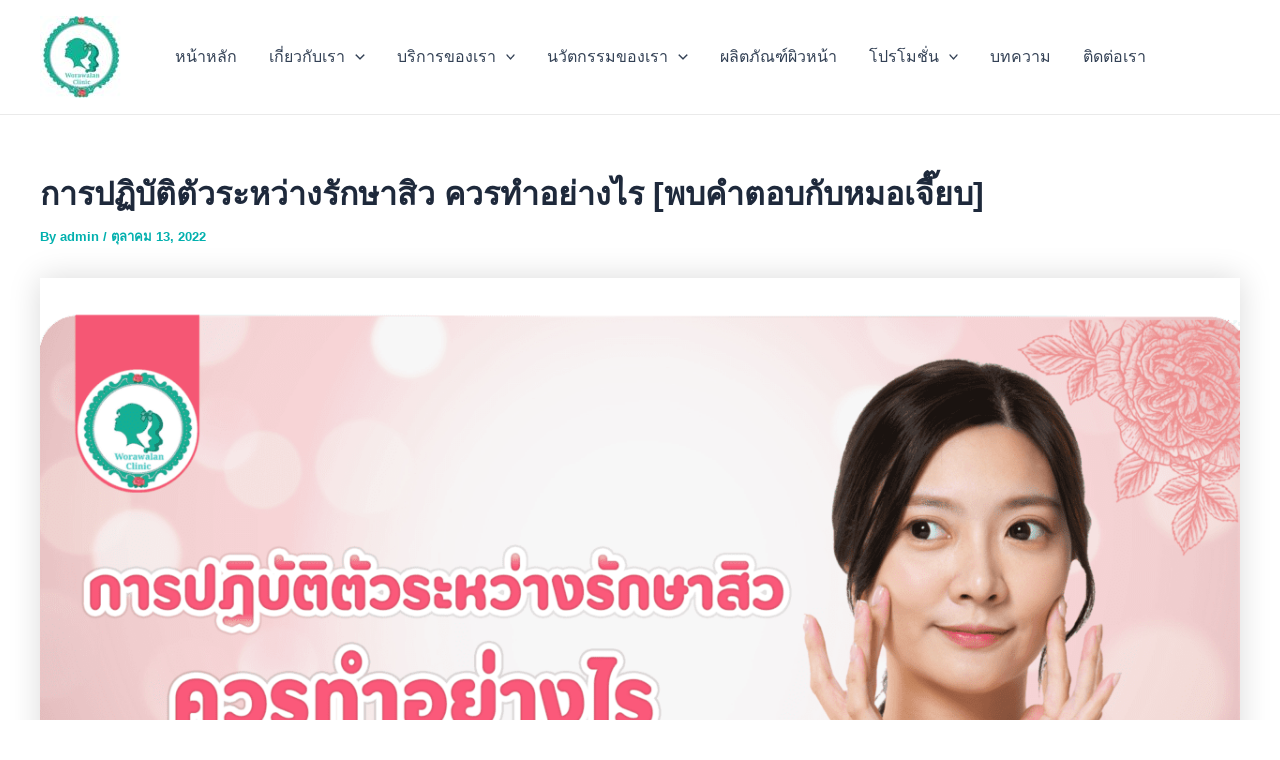

--- FILE ---
content_type: text/html; charset=UTF-8
request_url: https://worawalanclinic.com/acne-treatment-behaviors/
body_size: 16982
content:
<!DOCTYPE html><html lang="th" prefix="og: https://ogp.me/ns#"><head><script data-no-optimize="1">var litespeed_docref=sessionStorage.getItem("litespeed_docref");litespeed_docref&&(Object.defineProperty(document,"referrer",{get:function(){return litespeed_docref}}),sessionStorage.removeItem("litespeed_docref"));</script> <meta charset="UTF-8"><meta name="viewport" content="width=device-width, initial-scale=1"><link rel="profile" href="https://gmpg.org/xfn/11"><title>การปฏิบัติตัวระหว่างรักษาสิว ควรทำอย่างไร [พบคำตอบกับหมอเจี๊ยบ] - คลินิกรักษาสิว โคราช รักษาสิวฝ้ากระ เลเซอร์หน้าใสลดรอยดำรอยแดง โคราช</title><meta name="description" content="การรักษาสิวจะให้ผลการรักษาที่ดีเพียงใด นอกจากขึ้นกับตัวโรคแล้ว การปฏิบัติตัวของคนไข้ระหว่างที่เข้ารับการรักษาก็เป็นส่วนหนึ่งที่เข้ามาเกี่ยวข้อง"/><meta name="robots" content="index, follow, max-snippet:-1, max-video-preview:-1, max-image-preview:large"/><link rel="canonical" href="https://worawalanclinic.com/acne-treatment-behaviors/" /><meta property="og:locale" content="th_TH" /><meta property="og:type" content="article" /><meta property="og:title" content="การปฏิบัติตัวระหว่างรักษาสิว ควรทำอย่างไร [พบคำตอบกับหมอเจี๊ยบ] - คลินิกรักษาสิว โคราช รักษาสิวฝ้ากระ เลเซอร์หน้าใสลดรอยดำรอยแดง โคราช" /><meta property="og:description" content="การรักษาสิวจะให้ผลการรักษาที่ดีเพียงใด นอกจากขึ้นกับตัวโรคแล้ว การปฏิบัติตัวของคนไข้ระหว่างที่เข้ารับการรักษาก็เป็นส่วนหนึ่งที่เข้ามาเกี่ยวข้อง" /><meta property="og:url" content="https://worawalanclinic.com/acne-treatment-behaviors/" /><meta property="og:site_name" content="คลินิกรักษาสิว โคราช รักษาสิวฝ้ากระ เลเซอร์หน้าใสลดรอยดำรอยแดง โคราช" /><meta property="article:tag" content="รักษาสิว" /><meta property="article:section" content="บริการของเรา" /><meta property="og:updated_time" content="2022-10-13T08:28:24+00:00" /><meta property="og:image" content="https://worawalanclinic.com/wp-content/uploads/2022/10/การปฏิบัติตัวระหว่างรักษาสิว-ควรทำอย่างไ.png" /><meta property="og:image:secure_url" content="https://worawalanclinic.com/wp-content/uploads/2022/10/การปฏิบัติตัวระหว่างรักษาสิว-ควรทำอย่างไ.png" /><meta property="og:image:width" content="1920" /><meta property="og:image:height" content="1200" /><meta property="og:image:alt" content="การปฏิบัติตัวระหว่างรักษาสิว ควรทำอย่างไร [พบคำตอบกับหมอเจี๊ยบ]" /><meta property="og:image:type" content="image/png" /><meta property="article:published_time" content="2022-10-13T04:42:05+00:00" /><meta property="article:modified_time" content="2022-10-13T08:28:24+00:00" /><meta name="twitter:card" content="summary_large_image" /><meta name="twitter:title" content="การปฏิบัติตัวระหว่างรักษาสิว ควรทำอย่างไร [พบคำตอบกับหมอเจี๊ยบ] - คลินิกรักษาสิว โคราช รักษาสิวฝ้ากระ เลเซอร์หน้าใสลดรอยดำรอยแดง โคราช" /><meta name="twitter:description" content="การรักษาสิวจะให้ผลการรักษาที่ดีเพียงใด นอกจากขึ้นกับตัวโรคแล้ว การปฏิบัติตัวของคนไข้ระหว่างที่เข้ารับการรักษาก็เป็นส่วนหนึ่งที่เข้ามาเกี่ยวข้อง" /><meta name="twitter:image" content="https://worawalanclinic.com/wp-content/uploads/2022/10/การปฏิบัติตัวระหว่างรักษาสิว-ควรทำอย่างไ.png" /><meta name="twitter:label1" content="Written by" /><meta name="twitter:data1" content="admin" /><meta name="twitter:label2" content="Time to read" /><meta name="twitter:data2" content="Less than a minute" /> <script type="application/ld+json" class="rank-math-schema">{"@context":"https://schema.org","@graph":[{"@type":"Organization","@id":"https://worawalanclinic.com/#organization","name":"Worawalanclinic","url":"https://worawalanclinic.com"},{"@type":"WebSite","@id":"https://worawalanclinic.com/#website","url":"https://worawalanclinic.com","name":"Worawalanclinic","publisher":{"@id":"https://worawalanclinic.com/#organization"},"inLanguage":"th"},{"@type":"ImageObject","@id":"https://worawalanclinic.com/wp-content/uploads/2022/10/\u0e01\u0e32\u0e23\u0e1b\u0e0f\u0e34\u0e1a\u0e31\u0e15\u0e34\u0e15\u0e31\u0e27\u0e23\u0e30\u0e2b\u0e27\u0e48\u0e32\u0e07\u0e23\u0e31\u0e01\u0e29\u0e32\u0e2a\u0e34\u0e27-\u0e04\u0e27\u0e23\u0e17\u0e33\u0e2d\u0e22\u0e48\u0e32\u0e07\u0e44.png","url":"https://worawalanclinic.com/wp-content/uploads/2022/10/\u0e01\u0e32\u0e23\u0e1b\u0e0f\u0e34\u0e1a\u0e31\u0e15\u0e34\u0e15\u0e31\u0e27\u0e23\u0e30\u0e2b\u0e27\u0e48\u0e32\u0e07\u0e23\u0e31\u0e01\u0e29\u0e32\u0e2a\u0e34\u0e27-\u0e04\u0e27\u0e23\u0e17\u0e33\u0e2d\u0e22\u0e48\u0e32\u0e07\u0e44.png","width":"1920","height":"1200","inLanguage":"th"},{"@type":"BreadcrumbList","@id":"https://worawalanclinic.com/acne-treatment-behaviors/#breadcrumb","itemListElement":[{"@type":"ListItem","position":"1","item":{"@id":"https://worawalanclinic.com","name":"Home"}},{"@type":"ListItem","position":"2","item":{"@id":"https://worawalanclinic.com/category/service/","name":"\u0e1a\u0e23\u0e34\u0e01\u0e32\u0e23\u0e02\u0e2d\u0e07\u0e40\u0e23\u0e32"}},{"@type":"ListItem","position":"3","item":{"@id":"https://worawalanclinic.com/acne-treatment-behaviors/","name":"\u0e01\u0e32\u0e23\u0e1b\u0e0f\u0e34\u0e1a\u0e31\u0e15\u0e34\u0e15\u0e31\u0e27\u0e23\u0e30\u0e2b\u0e27\u0e48\u0e32\u0e07\u0e23\u0e31\u0e01\u0e29\u0e32\u0e2a\u0e34\u0e27 \u0e04\u0e27\u0e23\u0e17\u0e33\u0e2d\u0e22\u0e48\u0e32\u0e07\u0e44\u0e23 [\u0e1e\u0e1a\u0e04\u0e33\u0e15\u0e2d\u0e1a\u0e01\u0e31\u0e1a\u0e2b\u0e21\u0e2d\u0e40\u0e08\u0e35\u0e4a\u0e22\u0e1a]"}}]},{"@type":"Person","@id":"https://worawalanclinic.com/author/worawalan/","name":"admin","url":"https://worawalanclinic.com/author/worawalan/","image":{"@type":"ImageObject","@id":"https://worawalanclinic.com/wp-content/litespeed/avatar/2cb21452c5bfafb29f8408fde4352487.jpg?ver=1768815648","url":"https://worawalanclinic.com/wp-content/litespeed/avatar/2cb21452c5bfafb29f8408fde4352487.jpg?ver=1768815648","caption":"admin","inLanguage":"th"},"sameAs":["https://worawalanclinic.com"],"worksFor":{"@id":"https://worawalanclinic.com/#organization"}},{"@type":"WebPage","@id":"https://worawalanclinic.com/acne-treatment-behaviors/#webpage","url":"https://worawalanclinic.com/acne-treatment-behaviors/","name":"\u0e01\u0e32\u0e23\u0e1b\u0e0f\u0e34\u0e1a\u0e31\u0e15\u0e34\u0e15\u0e31\u0e27\u0e23\u0e30\u0e2b\u0e27\u0e48\u0e32\u0e07\u0e23\u0e31\u0e01\u0e29\u0e32\u0e2a\u0e34\u0e27 \u0e04\u0e27\u0e23\u0e17\u0e33\u0e2d\u0e22\u0e48\u0e32\u0e07\u0e44\u0e23 [\u0e1e\u0e1a\u0e04\u0e33\u0e15\u0e2d\u0e1a\u0e01\u0e31\u0e1a\u0e2b\u0e21\u0e2d\u0e40\u0e08\u0e35\u0e4a\u0e22\u0e1a] - \u0e04\u0e25\u0e34\u0e19\u0e34\u0e01\u0e23\u0e31\u0e01\u0e29\u0e32\u0e2a\u0e34\u0e27 \u0e42\u0e04\u0e23\u0e32\u0e0a \u0e23\u0e31\u0e01\u0e29\u0e32\u0e2a\u0e34\u0e27\u0e1d\u0e49\u0e32\u0e01\u0e23\u0e30 \u0e40\u0e25\u0e40\u0e0b\u0e2d\u0e23\u0e4c\u0e2b\u0e19\u0e49\u0e32\u0e43\u0e2a\u0e25\u0e14\u0e23\u0e2d\u0e22\u0e14\u0e33\u0e23\u0e2d\u0e22\u0e41\u0e14\u0e07 \u0e42\u0e04\u0e23\u0e32\u0e0a","datePublished":"2022-10-13T04:42:05+00:00","dateModified":"2022-10-13T08:28:24+00:00","author":{"@id":"https://worawalanclinic.com/author/worawalan/"},"isPartOf":{"@id":"https://worawalanclinic.com/#website"},"primaryImageOfPage":{"@id":"https://worawalanclinic.com/wp-content/uploads/2022/10/\u0e01\u0e32\u0e23\u0e1b\u0e0f\u0e34\u0e1a\u0e31\u0e15\u0e34\u0e15\u0e31\u0e27\u0e23\u0e30\u0e2b\u0e27\u0e48\u0e32\u0e07\u0e23\u0e31\u0e01\u0e29\u0e32\u0e2a\u0e34\u0e27-\u0e04\u0e27\u0e23\u0e17\u0e33\u0e2d\u0e22\u0e48\u0e32\u0e07\u0e44.png"},"inLanguage":"th","breadcrumb":{"@id":"https://worawalanclinic.com/acne-treatment-behaviors/#breadcrumb"}},{"@type":"BlogPosting","headline":"\u0e01\u0e32\u0e23\u0e1b\u0e0f\u0e34\u0e1a\u0e31\u0e15\u0e34\u0e15\u0e31\u0e27\u0e23\u0e30\u0e2b\u0e27\u0e48\u0e32\u0e07\u0e23\u0e31\u0e01\u0e29\u0e32\u0e2a\u0e34\u0e27 \u0e04\u0e27\u0e23\u0e17\u0e33\u0e2d\u0e22\u0e48\u0e32\u0e07\u0e44\u0e23 [\u0e1e\u0e1a\u0e04\u0e33\u0e15\u0e2d\u0e1a\u0e01\u0e31\u0e1a\u0e2b\u0e21\u0e2d\u0e40\u0e08\u0e35\u0e4a\u0e22\u0e1a] - \u0e04\u0e25\u0e34\u0e19\u0e34\u0e01\u0e23\u0e31\u0e01\u0e29\u0e32\u0e2a\u0e34\u0e27 \u0e42\u0e04\u0e23\u0e32\u0e0a \u0e23\u0e31\u0e01\u0e29\u0e32\u0e2a\u0e34\u0e27\u0e1d\u0e49\u0e32\u0e01\u0e23\u0e30","datePublished":"2022-10-13T04:42:05+00:00","dateModified":"2022-10-13T08:28:24+00:00","author":{"@id":"https://worawalanclinic.com/author/worawalan/"},"publisher":{"@id":"https://worawalanclinic.com/#organization"},"description":"\u0e01\u0e32\u0e23\u0e23\u0e31\u0e01\u0e29\u0e32\u0e2a\u0e34\u0e27\u0e08\u0e30\u0e43\u0e2b\u0e49\u0e1c\u0e25\u0e01\u0e32\u0e23\u0e23\u0e31\u0e01\u0e29\u0e32\u0e17\u0e35\u0e48\u0e14\u0e35\u0e40\u0e1e\u0e35\u0e22\u0e07\u0e43\u0e14 \u0e19\u0e2d\u0e01\u0e08\u0e32\u0e01\u0e02\u0e36\u0e49\u0e19\u0e01\u0e31\u0e1a\u0e15\u0e31\u0e27\u0e42\u0e23\u0e04\u0e41\u0e25\u0e49\u0e27 \u0e01\u0e32\u0e23\u0e1b\u0e0f\u0e34\u0e1a\u0e31\u0e15\u0e34\u0e15\u0e31\u0e27\u0e02\u0e2d\u0e07\u0e04\u0e19\u0e44\u0e02\u0e49\u0e23\u0e30\u0e2b\u0e27\u0e48\u0e32\u0e07\u0e17\u0e35\u0e48\u0e40\u0e02\u0e49\u0e32\u0e23\u0e31\u0e1a\u0e01\u0e32\u0e23\u0e23\u0e31\u0e01\u0e29\u0e32\u0e01\u0e47\u0e40\u0e1b\u0e47\u0e19\u0e2a\u0e48\u0e27\u0e19\u0e2b\u0e19\u0e36\u0e48\u0e07\u0e17\u0e35\u0e48\u0e40\u0e02\u0e49\u0e32\u0e21\u0e32\u0e40\u0e01\u0e35\u0e48\u0e22\u0e27\u0e02\u0e49\u0e2d\u0e07","name":"\u0e01\u0e32\u0e23\u0e1b\u0e0f\u0e34\u0e1a\u0e31\u0e15\u0e34\u0e15\u0e31\u0e27\u0e23\u0e30\u0e2b\u0e27\u0e48\u0e32\u0e07\u0e23\u0e31\u0e01\u0e29\u0e32\u0e2a\u0e34\u0e27 \u0e04\u0e27\u0e23\u0e17\u0e33\u0e2d\u0e22\u0e48\u0e32\u0e07\u0e44\u0e23 [\u0e1e\u0e1a\u0e04\u0e33\u0e15\u0e2d\u0e1a\u0e01\u0e31\u0e1a\u0e2b\u0e21\u0e2d\u0e40\u0e08\u0e35\u0e4a\u0e22\u0e1a] - \u0e04\u0e25\u0e34\u0e19\u0e34\u0e01\u0e23\u0e31\u0e01\u0e29\u0e32\u0e2a\u0e34\u0e27 \u0e42\u0e04\u0e23\u0e32\u0e0a \u0e23\u0e31\u0e01\u0e29\u0e32\u0e2a\u0e34\u0e27\u0e1d\u0e49\u0e32\u0e01\u0e23\u0e30","@id":"https://worawalanclinic.com/acne-treatment-behaviors/#richSnippet","isPartOf":{"@id":"https://worawalanclinic.com/acne-treatment-behaviors/#webpage"},"image":{"@id":"https://worawalanclinic.com/wp-content/uploads/2022/10/\u0e01\u0e32\u0e23\u0e1b\u0e0f\u0e34\u0e1a\u0e31\u0e15\u0e34\u0e15\u0e31\u0e27\u0e23\u0e30\u0e2b\u0e27\u0e48\u0e32\u0e07\u0e23\u0e31\u0e01\u0e29\u0e32\u0e2a\u0e34\u0e27-\u0e04\u0e27\u0e23\u0e17\u0e33\u0e2d\u0e22\u0e48\u0e32\u0e07\u0e44.png"},"inLanguage":"th","mainEntityOfPage":{"@id":"https://worawalanclinic.com/acne-treatment-behaviors/#webpage"}}]}</script> <link rel='dns-prefetch' href='//www.googletagmanager.com' /><link rel='dns-prefetch' href='//fonts.googleapis.com' /><link rel="alternate" type="application/rss+xml" title="คลินิกรักษาสิว โคราช รักษาสิวฝ้ากระ เลเซอร์หน้าใสลดรอยดำรอยแดง โคราช &raquo; ฟีด" href="https://worawalanclinic.com/feed/" /><link rel="alternate" type="application/rss+xml" title="คลินิกรักษาสิว โคราช รักษาสิวฝ้ากระ เลเซอร์หน้าใสลดรอยดำรอยแดง โคราช &raquo; ฟีดความเห็น" href="https://worawalanclinic.com/comments/feed/" /><link rel="alternate" type="application/rss+xml" title="คลินิกรักษาสิว โคราช รักษาสิวฝ้ากระ เลเซอร์หน้าใสลดรอยดำรอยแดง โคราช &raquo; การปฏิบัติตัวระหว่างรักษาสิว ควรทำอย่างไร [พบคำตอบกับหมอเจี๊ยบ] ฟีดความเห็น" href="https://worawalanclinic.com/acne-treatment-behaviors/feed/" /><link data-optimized="2" rel="stylesheet" href="https://worawalanclinic.com/wp-content/litespeed/css/f58ee315cd00ec4db496f5b61870f6a1.css?ver=857c1" /><script type="litespeed/javascript" data-src='https://worawalanclinic.com/wp-includes/js/jquery/jquery.min.js' id='jquery-core-js'></script> <!--[if IE]> <script src='https://worawalanclinic.com/wp-content/themes/astra/assets/js/minified/flexibility.min.js' id='astra-flexibility-js'></script> <script id='astra-flexibility-js-after'>flexibility(document.documentElement);</script> <![endif]--> <script type="litespeed/javascript" data-src='https://www.googletagmanager.com/gtag/js?id=G-R2N09SQZZJ' id='google_gtagjs-js'></script> <script id='google_gtagjs-js-after' type="litespeed/javascript">window.dataLayer=window.dataLayer||[];function gtag(){dataLayer.push(arguments)}
gtag("set","linker",{"domains":["worawalanclinic.com"]});gtag("js",new Date());gtag("set","developer_id.dZTNiMT",!0);gtag("config","G-R2N09SQZZJ");gtag("config","AW-10923429501")</script> <link rel="https://api.w.org/" href="https://worawalanclinic.com/wp-json/" /><link rel="alternate" type="application/json" href="https://worawalanclinic.com/wp-json/wp/v2/posts/8856" /><link rel="EditURI" type="application/rsd+xml" title="RSD" href="https://worawalanclinic.com/xmlrpc.php?rsd" /><link rel="wlwmanifest" type="application/wlwmanifest+xml" href="https://worawalanclinic.com/wp-includes/wlwmanifest.xml" /><meta name="generator" content="WordPress 6.1.1" /><link rel='shortlink' href='https://worawalanclinic.com/?p=8856' /><link rel="alternate" type="application/json+oembed" href="https://worawalanclinic.com/wp-json/oembed/1.0/embed?url=https%3A%2F%2Fworawalanclinic.com%2Facne-treatment-behaviors%2F" /><link rel="alternate" type="text/xml+oembed" href="https://worawalanclinic.com/wp-json/oembed/1.0/embed?url=https%3A%2F%2Fworawalanclinic.com%2Facne-treatment-behaviors%2F&#038;format=xml" /><meta name="generator" content="Site Kit by Google 1.144.0" />
 <script type="litespeed/javascript">(function(w,d,s,l,i){w[l]=w[l]||[];w[l].push({'gtm.start':new Date().getTime(),event:'gtm.js'});var f=d.getElementsByTagName(s)[0],j=d.createElement(s),dl=l!='dataLayer'?'&l='+l:'';j.async=!0;j.src='https://www.googletagmanager.com/gtm.js?id='+i+dl;f.parentNode.insertBefore(j,f)})(window,document,'script','dataLayer','GTM-569WC4PX')</script> <link rel="icon" href="https://worawalanclinic.com/wp-content/uploads/2022/01/cropped-cropped-125156784_3554779011232338_1194817423367864243_n-removebg-preview-32x32.png" sizes="32x32" /><link rel="icon" href="https://worawalanclinic.com/wp-content/uploads/2022/01/cropped-cropped-125156784_3554779011232338_1194817423367864243_n-removebg-preview-192x192.png" sizes="192x192" /><link rel="apple-touch-icon" href="https://worawalanclinic.com/wp-content/uploads/2022/01/cropped-cropped-125156784_3554779011232338_1194817423367864243_n-removebg-preview-180x180.png" /><meta name="msapplication-TileImage" content="https://worawalanclinic.com/wp-content/uploads/2022/01/cropped-cropped-125156784_3554779011232338_1194817423367864243_n-removebg-preview-270x270.png" /></head><body itemtype='https://schema.org/Blog' itemscope='itemscope' class="post-template-default single single-post postid-8856 single-format-standard wp-custom-logo bt_bb_plugin_active bt_bb_fe_preview_toggle ast-desktop ast-plain-container ast-no-sidebar astra-4.8.10 group-blog ast-blog-single-style-1 ast-single-post ast-inherit-site-logo-transparent ast-hfb-header ast-normal-title-enabled astra-addon-4.8.11">
<noscript>
<iframe data-lazyloaded="1" src="about:blank" data-litespeed-src="https://www.googletagmanager.com/ns.html?id=GTM-569WC4PX" height="0" width="0" style="display:none;visibility:hidden"></iframe>
</noscript>
<svg xmlns="http://www.w3.org/2000/svg" viewBox="0 0 0 0" width="0" height="0" focusable="false" role="none" style="visibility: hidden; position: absolute; left: -9999px; overflow: hidden;" ><defs><filter id="wp-duotone-dark-grayscale"><feColorMatrix color-interpolation-filters="sRGB" type="matrix" values=" .299 .587 .114 0 0 .299 .587 .114 0 0 .299 .587 .114 0 0 .299 .587 .114 0 0 " /><feComponentTransfer color-interpolation-filters="sRGB" ><feFuncR type="table" tableValues="0 0.49803921568627" /><feFuncG type="table" tableValues="0 0.49803921568627" /><feFuncB type="table" tableValues="0 0.49803921568627" /><feFuncA type="table" tableValues="1 1" /></feComponentTransfer><feComposite in2="SourceGraphic" operator="in" /></filter></defs></svg><svg xmlns="http://www.w3.org/2000/svg" viewBox="0 0 0 0" width="0" height="0" focusable="false" role="none" style="visibility: hidden; position: absolute; left: -9999px; overflow: hidden;" ><defs><filter id="wp-duotone-grayscale"><feColorMatrix color-interpolation-filters="sRGB" type="matrix" values=" .299 .587 .114 0 0 .299 .587 .114 0 0 .299 .587 .114 0 0 .299 .587 .114 0 0 " /><feComponentTransfer color-interpolation-filters="sRGB" ><feFuncR type="table" tableValues="0 1" /><feFuncG type="table" tableValues="0 1" /><feFuncB type="table" tableValues="0 1" /><feFuncA type="table" tableValues="1 1" /></feComponentTransfer><feComposite in2="SourceGraphic" operator="in" /></filter></defs></svg><svg xmlns="http://www.w3.org/2000/svg" viewBox="0 0 0 0" width="0" height="0" focusable="false" role="none" style="visibility: hidden; position: absolute; left: -9999px; overflow: hidden;" ><defs><filter id="wp-duotone-purple-yellow"><feColorMatrix color-interpolation-filters="sRGB" type="matrix" values=" .299 .587 .114 0 0 .299 .587 .114 0 0 .299 .587 .114 0 0 .299 .587 .114 0 0 " /><feComponentTransfer color-interpolation-filters="sRGB" ><feFuncR type="table" tableValues="0.54901960784314 0.98823529411765" /><feFuncG type="table" tableValues="0 1" /><feFuncB type="table" tableValues="0.71764705882353 0.25490196078431" /><feFuncA type="table" tableValues="1 1" /></feComponentTransfer><feComposite in2="SourceGraphic" operator="in" /></filter></defs></svg><svg xmlns="http://www.w3.org/2000/svg" viewBox="0 0 0 0" width="0" height="0" focusable="false" role="none" style="visibility: hidden; position: absolute; left: -9999px; overflow: hidden;" ><defs><filter id="wp-duotone-blue-red"><feColorMatrix color-interpolation-filters="sRGB" type="matrix" values=" .299 .587 .114 0 0 .299 .587 .114 0 0 .299 .587 .114 0 0 .299 .587 .114 0 0 " /><feComponentTransfer color-interpolation-filters="sRGB" ><feFuncR type="table" tableValues="0 1" /><feFuncG type="table" tableValues="0 0.27843137254902" /><feFuncB type="table" tableValues="0.5921568627451 0.27843137254902" /><feFuncA type="table" tableValues="1 1" /></feComponentTransfer><feComposite in2="SourceGraphic" operator="in" /></filter></defs></svg><svg xmlns="http://www.w3.org/2000/svg" viewBox="0 0 0 0" width="0" height="0" focusable="false" role="none" style="visibility: hidden; position: absolute; left: -9999px; overflow: hidden;" ><defs><filter id="wp-duotone-midnight"><feColorMatrix color-interpolation-filters="sRGB" type="matrix" values=" .299 .587 .114 0 0 .299 .587 .114 0 0 .299 .587 .114 0 0 .299 .587 .114 0 0 " /><feComponentTransfer color-interpolation-filters="sRGB" ><feFuncR type="table" tableValues="0 0" /><feFuncG type="table" tableValues="0 0.64705882352941" /><feFuncB type="table" tableValues="0 1" /><feFuncA type="table" tableValues="1 1" /></feComponentTransfer><feComposite in2="SourceGraphic" operator="in" /></filter></defs></svg><svg xmlns="http://www.w3.org/2000/svg" viewBox="0 0 0 0" width="0" height="0" focusable="false" role="none" style="visibility: hidden; position: absolute; left: -9999px; overflow: hidden;" ><defs><filter id="wp-duotone-magenta-yellow"><feColorMatrix color-interpolation-filters="sRGB" type="matrix" values=" .299 .587 .114 0 0 .299 .587 .114 0 0 .299 .587 .114 0 0 .299 .587 .114 0 0 " /><feComponentTransfer color-interpolation-filters="sRGB" ><feFuncR type="table" tableValues="0.78039215686275 1" /><feFuncG type="table" tableValues="0 0.94901960784314" /><feFuncB type="table" tableValues="0.35294117647059 0.47058823529412" /><feFuncA type="table" tableValues="1 1" /></feComponentTransfer><feComposite in2="SourceGraphic" operator="in" /></filter></defs></svg><svg xmlns="http://www.w3.org/2000/svg" viewBox="0 0 0 0" width="0" height="0" focusable="false" role="none" style="visibility: hidden; position: absolute; left: -9999px; overflow: hidden;" ><defs><filter id="wp-duotone-purple-green"><feColorMatrix color-interpolation-filters="sRGB" type="matrix" values=" .299 .587 .114 0 0 .299 .587 .114 0 0 .299 .587 .114 0 0 .299 .587 .114 0 0 " /><feComponentTransfer color-interpolation-filters="sRGB" ><feFuncR type="table" tableValues="0.65098039215686 0.40392156862745" /><feFuncG type="table" tableValues="0 1" /><feFuncB type="table" tableValues="0.44705882352941 0.4" /><feFuncA type="table" tableValues="1 1" /></feComponentTransfer><feComposite in2="SourceGraphic" operator="in" /></filter></defs></svg><svg xmlns="http://www.w3.org/2000/svg" viewBox="0 0 0 0" width="0" height="0" focusable="false" role="none" style="visibility: hidden; position: absolute; left: -9999px; overflow: hidden;" ><defs><filter id="wp-duotone-blue-orange"><feColorMatrix color-interpolation-filters="sRGB" type="matrix" values=" .299 .587 .114 0 0 .299 .587 .114 0 0 .299 .587 .114 0 0 .299 .587 .114 0 0 " /><feComponentTransfer color-interpolation-filters="sRGB" ><feFuncR type="table" tableValues="0.098039215686275 1" /><feFuncG type="table" tableValues="0 0.66274509803922" /><feFuncB type="table" tableValues="0.84705882352941 0.41960784313725" /><feFuncA type="table" tableValues="1 1" /></feComponentTransfer><feComposite in2="SourceGraphic" operator="in" /></filter></defs></svg>
<a
class="skip-link screen-reader-text"
href="#content"
title="Skip to content">
Skip to content</a><div
class="hfeed site" id="page"><header
class="site-header header-main-layout-1 ast-primary-menu-enabled ast-logo-title-inline ast-hide-custom-menu-mobile ast-builder-menu-toggle-icon ast-mobile-header-inline" id="masthead" itemtype="https://schema.org/WPHeader" itemscope="itemscope" itemid="#masthead"		><div id="ast-desktop-header" data-toggle-type="dropdown"><div class="ast-main-header-wrap main-header-bar-wrap "><div class="ast-primary-header-bar ast-primary-header main-header-bar site-header-focus-item" data-section="section-primary-header-builder"><div class="site-primary-header-wrap ast-builder-grid-row-container site-header-focus-item ast-container" data-section="section-primary-header-builder"><div class="ast-builder-grid-row ast-builder-grid-row-has-sides ast-builder-grid-row-no-center"><div class="site-header-primary-section-left site-header-section ast-flex site-header-section-left"><div class="ast-builder-layout-element ast-flex site-header-focus-item" data-section="title_tagline"><div
class="site-branding ast-site-identity" itemtype="https://schema.org/Organization" itemscope="itemscope"				>
<span class="site-logo-img"><a href="https://worawalanclinic.com/" class="custom-logo-link" rel="home"><img data-lazyloaded="1" src="[data-uri]" width="83" height="82" data-src="https://worawalanclinic.com/wp-content/uploads/2021/12/cropped-125156784_3554779011232338_1194817423367864243_n-1-83x82.jpg" class="custom-logo" alt="Logo" decoding="async" data-srcset="https://worawalanclinic.com/wp-content/uploads/2021/12/cropped-125156784_3554779011232338_1194817423367864243_n-1-83x82.jpg 83w, https://worawalanclinic.com/wp-content/uploads/2021/12/cropped-125156784_3554779011232338_1194817423367864243_n-1-160x160.jpg 160w, https://worawalanclinic.com/wp-content/uploads/2021/12/cropped-125156784_3554779011232338_1194817423367864243_n-1.jpg 576w" data-sizes="(max-width: 83px) 100vw, 83px" /></a></span></div></div><div class="ast-builder-menu-1 ast-builder-menu ast-flex ast-builder-menu-1-focus-item ast-builder-layout-element site-header-focus-item" data-section="section-hb-menu-1"><div class="ast-main-header-bar-alignment"><div class="main-header-bar-navigation"><nav class="site-navigation ast-flex-grow-1 navigation-accessibility site-header-focus-item" id="primary-site-navigation-desktop" aria-label="Site Navigation: main menu" itemtype="https://schema.org/SiteNavigationElement" itemscope="itemscope"><div class="main-navigation ast-inline-flex"><ul id="ast-hf-menu-1" class="main-header-menu ast-menu-shadow ast-nav-menu ast-flex  submenu-with-border stack-on-mobile"><li id="menu-item-2946" class="menu-item menu-item-type-custom menu-item-object-custom menu-item-home menu-item-2946"><a href="https://worawalanclinic.com" class="menu-link">หน้าหลัก</a></li><li id="menu-item-4161" class="menu-item menu-item-type-post_type menu-item-object-page menu-item-has-children menu-item-4161"><a aria-expanded="false" href="https://worawalanclinic.com/about-us/" class="menu-link">เกี่ยวกับเรา<span role="application" class="dropdown-menu-toggle ast-header-navigation-arrow" tabindex="0" aria-expanded="false" aria-label="Menu Toggle" ><span class="ast-icon icon-arrow"><svg class="ast-arrow-svg" xmlns="http://www.w3.org/2000/svg" xmlns:xlink="http://www.w3.org/1999/xlink" version="1.1" x="0px" y="0px" width="26px" height="16.043px" viewBox="57 35.171 26 16.043" enable-background="new 57 35.171 26 16.043" xml:space="preserve">
<path d="M57.5,38.193l12.5,12.5l12.5-12.5l-2.5-2.5l-10,10l-10-10L57.5,38.193z"/>
</svg></span></span></a><button class="ast-menu-toggle" aria-expanded="false"><span class="screen-reader-text">Menu Toggle</span><span class="ast-icon icon-arrow"><svg class="ast-arrow-svg" xmlns="http://www.w3.org/2000/svg" xmlns:xlink="http://www.w3.org/1999/xlink" version="1.1" x="0px" y="0px" width="26px" height="16.043px" viewBox="57 35.171 26 16.043" enable-background="new 57 35.171 26 16.043" xml:space="preserve">
<path d="M57.5,38.193l12.5,12.5l12.5-12.5l-2.5-2.5l-10,10l-10-10L57.5,38.193z"/>
</svg></span></button><ul class="sub-menu"><li id="menu-item-4216" class="menu-item menu-item-type-post_type menu-item-object-page menu-item-4216"><a href="https://worawalanclinic.com/information-doctor/" class="menu-link"><span class="ast-icon icon-arrow"><svg class="ast-arrow-svg" xmlns="http://www.w3.org/2000/svg" xmlns:xlink="http://www.w3.org/1999/xlink" version="1.1" x="0px" y="0px" width="26px" height="16.043px" viewBox="57 35.171 26 16.043" enable-background="new 57 35.171 26 16.043" xml:space="preserve">
<path d="M57.5,38.193l12.5,12.5l12.5-12.5l-2.5-2.5l-10,10l-10-10L57.5,38.193z"/>
</svg></span>ข้อมูลแพทย์</a></li></ul></li><li id="menu-item-2698" class="menu-item menu-item-type-custom menu-item-object-custom menu-item-has-children menu-item-2698"><a aria-expanded="false" href="#" class="menu-link">บริการของเรา<span role="application" class="dropdown-menu-toggle ast-header-navigation-arrow" tabindex="0" aria-expanded="false" aria-label="Menu Toggle" ><span class="ast-icon icon-arrow"><svg class="ast-arrow-svg" xmlns="http://www.w3.org/2000/svg" xmlns:xlink="http://www.w3.org/1999/xlink" version="1.1" x="0px" y="0px" width="26px" height="16.043px" viewBox="57 35.171 26 16.043" enable-background="new 57 35.171 26 16.043" xml:space="preserve">
<path d="M57.5,38.193l12.5,12.5l12.5-12.5l-2.5-2.5l-10,10l-10-10L57.5,38.193z"/>
</svg></span></span></a><button class="ast-menu-toggle" aria-expanded="false"><span class="screen-reader-text">Menu Toggle</span><span class="ast-icon icon-arrow"><svg class="ast-arrow-svg" xmlns="http://www.w3.org/2000/svg" xmlns:xlink="http://www.w3.org/1999/xlink" version="1.1" x="0px" y="0px" width="26px" height="16.043px" viewBox="57 35.171 26 16.043" enable-background="new 57 35.171 26 16.043" xml:space="preserve">
<path d="M57.5,38.193l12.5,12.5l12.5-12.5l-2.5-2.5l-10,10l-10-10L57.5,38.193z"/>
</svg></span></button><ul class="sub-menu"><li id="menu-item-9901" class="menu-item menu-item-type-custom menu-item-object-custom menu-item-9901"><a href="https://worawalanclinic.com/acne-treatment-clinic-korat/" class="menu-link"><span class="ast-icon icon-arrow"><svg class="ast-arrow-svg" xmlns="http://www.w3.org/2000/svg" xmlns:xlink="http://www.w3.org/1999/xlink" version="1.1" x="0px" y="0px" width="26px" height="16.043px" viewBox="57 35.171 26 16.043" enable-background="new 57 35.171 26 16.043" xml:space="preserve">
<path d="M57.5,38.193l12.5,12.5l12.5-12.5l-2.5-2.5l-10,10l-10-10L57.5,38.193z"/>
</svg></span>คลินิกรักษาสิว โคราช</a></li><li id="menu-item-6060" class="menu-item menu-item-type-post_type menu-item-object-post menu-item-6060"><a href="https://worawalanclinic.com/treatment-of-chronic-acne-at-the-root/" class="menu-link"><span class="ast-icon icon-arrow"><svg class="ast-arrow-svg" xmlns="http://www.w3.org/2000/svg" xmlns:xlink="http://www.w3.org/1999/xlink" version="1.1" x="0px" y="0px" width="26px" height="16.043px" viewBox="57 35.171 26 16.043" enable-background="new 57 35.171 26 16.043" xml:space="preserve">
<path d="M57.5,38.193l12.5,12.5l12.5-12.5l-2.5-2.5l-10,10l-10-10L57.5,38.193z"/>
</svg></span>รักษาสิวเรื้อรังที่ต้นตอ</a></li><li id="menu-item-4936" class="menu-item menu-item-type-post_type menu-item-object-post menu-item-4936"><a href="https://worawalanclinic.com/laser-acne-scars/" class="menu-link"><span class="ast-icon icon-arrow"><svg class="ast-arrow-svg" xmlns="http://www.w3.org/2000/svg" xmlns:xlink="http://www.w3.org/1999/xlink" version="1.1" x="0px" y="0px" width="26px" height="16.043px" viewBox="57 35.171 26 16.043" enable-background="new 57 35.171 26 16.043" xml:space="preserve">
<path d="M57.5,38.193l12.5,12.5l12.5-12.5l-2.5-2.5l-10,10l-10-10L57.5,38.193z"/>
</svg></span>เลเซอร์รอยสิว รอยดำสิว รอยแดงสิว</a></li><li id="menu-item-3962" class="menu-item menu-item-type-post_type menu-item-object-post menu-item-3962"><a href="https://worawalanclinic.com/acne-scars-3/" class="menu-link"><span class="ast-icon icon-arrow"><svg class="ast-arrow-svg" xmlns="http://www.w3.org/2000/svg" xmlns:xlink="http://www.w3.org/1999/xlink" version="1.1" x="0px" y="0px" width="26px" height="16.043px" viewBox="57 35.171 26 16.043" enable-background="new 57 35.171 26 16.043" xml:space="preserve">
<path d="M57.5,38.193l12.5,12.5l12.5-12.5l-2.5-2.5l-10,10l-10-10L57.5,38.193z"/>
</svg></span>รักษารอยสิว รอยดำสิว รอยแดงสิว</a></li><li id="menu-item-3964" class="menu-item menu-item-type-post_type menu-item-object-post menu-item-3964"><a href="https://worawalanclinic.com/acne-scars/" class="menu-link"><span class="ast-icon icon-arrow"><svg class="ast-arrow-svg" xmlns="http://www.w3.org/2000/svg" xmlns:xlink="http://www.w3.org/1999/xlink" version="1.1" x="0px" y="0px" width="26px" height="16.043px" viewBox="57 35.171 26 16.043" enable-background="new 57 35.171 26 16.043" xml:space="preserve">
<path d="M57.5,38.193l12.5,12.5l12.5-12.5l-2.5-2.5l-10,10l-10-10L57.5,38.193z"/>
</svg></span>รักษาหลุมสิว</a></li><li id="menu-item-3965" class="menu-item menu-item-type-post_type menu-item-object-post menu-item-3965"><a href="https://worawalanclinic.com/melasma-treatment/" class="menu-link"><span class="ast-icon icon-arrow"><svg class="ast-arrow-svg" xmlns="http://www.w3.org/2000/svg" xmlns:xlink="http://www.w3.org/1999/xlink" version="1.1" x="0px" y="0px" width="26px" height="16.043px" viewBox="57 35.171 26 16.043" enable-background="new 57 35.171 26 16.043" xml:space="preserve">
<path d="M57.5,38.193l12.5,12.5l12.5-12.5l-2.5-2.5l-10,10l-10-10L57.5,38.193z"/>
</svg></span>รักษาฝ้า</a></li><li id="menu-item-3966" class="menu-item menu-item-type-post_type menu-item-object-post menu-item-3966"><a href="https://worawalanclinic.com/freckles/" class="menu-link"><span class="ast-icon icon-arrow"><svg class="ast-arrow-svg" xmlns="http://www.w3.org/2000/svg" xmlns:xlink="http://www.w3.org/1999/xlink" version="1.1" x="0px" y="0px" width="26px" height="16.043px" viewBox="57 35.171 26 16.043" enable-background="new 57 35.171 26 16.043" xml:space="preserve">
<path d="M57.5,38.193l12.5,12.5l12.5-12.5l-2.5-2.5l-10,10l-10-10L57.5,38.193z"/>
</svg></span>รักษากระ</a></li><li id="menu-item-4271" class="menu-item menu-item-type-post_type menu-item-object-post menu-item-4271"><a href="https://worawalanclinic.com/clear-face/" class="menu-link"><span class="ast-icon icon-arrow"><svg class="ast-arrow-svg" xmlns="http://www.w3.org/2000/svg" xmlns:xlink="http://www.w3.org/1999/xlink" version="1.1" x="0px" y="0px" width="26px" height="16.043px" viewBox="57 35.171 26 16.043" enable-background="new 57 35.171 26 16.043" xml:space="preserve">
<path d="M57.5,38.193l12.5,12.5l12.5-12.5l-2.5-2.5l-10,10l-10-10L57.5,38.193z"/>
</svg></span>หน้าใส</a></li></ul></li><li id="menu-item-2699" class="menu-item menu-item-type-custom menu-item-object-custom menu-item-has-children menu-item-2699"><a aria-expanded="false" href="#" class="menu-link">นวัตกรรมของเรา<span role="application" class="dropdown-menu-toggle ast-header-navigation-arrow" tabindex="0" aria-expanded="false" aria-label="Menu Toggle" ><span class="ast-icon icon-arrow"><svg class="ast-arrow-svg" xmlns="http://www.w3.org/2000/svg" xmlns:xlink="http://www.w3.org/1999/xlink" version="1.1" x="0px" y="0px" width="26px" height="16.043px" viewBox="57 35.171 26 16.043" enable-background="new 57 35.171 26 16.043" xml:space="preserve">
<path d="M57.5,38.193l12.5,12.5l12.5-12.5l-2.5-2.5l-10,10l-10-10L57.5,38.193z"/>
</svg></span></span></a><button class="ast-menu-toggle" aria-expanded="false"><span class="screen-reader-text">Menu Toggle</span><span class="ast-icon icon-arrow"><svg class="ast-arrow-svg" xmlns="http://www.w3.org/2000/svg" xmlns:xlink="http://www.w3.org/1999/xlink" version="1.1" x="0px" y="0px" width="26px" height="16.043px" viewBox="57 35.171 26 16.043" enable-background="new 57 35.171 26 16.043" xml:space="preserve">
<path d="M57.5,38.193l12.5,12.5l12.5-12.5l-2.5-2.5l-10,10l-10-10L57.5,38.193z"/>
</svg></span></button><ul class="sub-menu"><li id="menu-item-3461" class="menu-item menu-item-type-custom menu-item-object-custom menu-item-has-children menu-item-3461"><a aria-expanded="false" href="#" class="menu-link"><span class="ast-icon icon-arrow"><svg class="ast-arrow-svg" xmlns="http://www.w3.org/2000/svg" xmlns:xlink="http://www.w3.org/1999/xlink" version="1.1" x="0px" y="0px" width="26px" height="16.043px" viewBox="57 35.171 26 16.043" enable-background="new 57 35.171 26 16.043" xml:space="preserve">
<path d="M57.5,38.193l12.5,12.5l12.5-12.5l-2.5-2.5l-10,10l-10-10L57.5,38.193z"/>
</svg></span>เครื่องมือและผลิตภัณฑ์ในคลินิก<span role="application" class="dropdown-menu-toggle ast-header-navigation-arrow" tabindex="0" aria-expanded="false" aria-label="Menu Toggle" ><span class="ast-icon icon-arrow"><svg class="ast-arrow-svg" xmlns="http://www.w3.org/2000/svg" xmlns:xlink="http://www.w3.org/1999/xlink" version="1.1" x="0px" y="0px" width="26px" height="16.043px" viewBox="57 35.171 26 16.043" enable-background="new 57 35.171 26 16.043" xml:space="preserve">
<path d="M57.5,38.193l12.5,12.5l12.5-12.5l-2.5-2.5l-10,10l-10-10L57.5,38.193z"/>
</svg></span></span></a><button class="ast-menu-toggle" aria-expanded="false"><span class="screen-reader-text">Menu Toggle</span><span class="ast-icon icon-arrow"><svg class="ast-arrow-svg" xmlns="http://www.w3.org/2000/svg" xmlns:xlink="http://www.w3.org/1999/xlink" version="1.1" x="0px" y="0px" width="26px" height="16.043px" viewBox="57 35.171 26 16.043" enable-background="new 57 35.171 26 16.043" xml:space="preserve">
<path d="M57.5,38.193l12.5,12.5l12.5-12.5l-2.5-2.5l-10,10l-10-10L57.5,38.193z"/>
</svg></span></button><ul class="sub-menu"><li id="menu-item-3977" class="menu-item menu-item-type-post_type menu-item-object-post menu-item-3977"><a href="https://worawalanclinic.com/healite-ii/" class="menu-link"><span class="ast-icon icon-arrow"><svg class="ast-arrow-svg" xmlns="http://www.w3.org/2000/svg" xmlns:xlink="http://www.w3.org/1999/xlink" version="1.1" x="0px" y="0px" width="26px" height="16.043px" viewBox="57 35.171 26 16.043" enable-background="new 57 35.171 26 16.043" xml:space="preserve">
<path d="M57.5,38.193l12.5,12.5l12.5-12.5l-2.5-2.5l-10,10l-10-10L57.5,38.193z"/>
</svg></span>Healite II</a></li><li id="menu-item-3978" class="menu-item menu-item-type-post_type menu-item-object-post menu-item-3978"><a href="https://worawalanclinic.com/infusion-tm/" class="menu-link"><span class="ast-icon icon-arrow"><svg class="ast-arrow-svg" xmlns="http://www.w3.org/2000/svg" xmlns:xlink="http://www.w3.org/1999/xlink" version="1.1" x="0px" y="0px" width="26px" height="16.043px" viewBox="57 35.171 26 16.043" enable-background="new 57 35.171 26 16.043" xml:space="preserve">
<path d="M57.5,38.193l12.5,12.5l12.5-12.5l-2.5-2.5l-10,10l-10-10L57.5,38.193z"/>
</svg></span>Infusion TM</a></li><li id="menu-item-3979" class="menu-item menu-item-type-post_type menu-item-object-post menu-item-3979"><a href="https://worawalanclinic.com/cryo-stamp/" class="menu-link"><span class="ast-icon icon-arrow"><svg class="ast-arrow-svg" xmlns="http://www.w3.org/2000/svg" xmlns:xlink="http://www.w3.org/1999/xlink" version="1.1" x="0px" y="0px" width="26px" height="16.043px" viewBox="57 35.171 26 16.043" enable-background="new 57 35.171 26 16.043" xml:space="preserve">
<path d="M57.5,38.193l12.5,12.5l12.5-12.5l-2.5-2.5l-10,10l-10-10L57.5,38.193z"/>
</svg></span>Cryo Stamp </a></li><li id="menu-item-3980" class="menu-item menu-item-type-post_type menu-item-object-post menu-item-3980"><a href="https://worawalanclinic.com/pristine/" class="menu-link"><span class="ast-icon icon-arrow"><svg class="ast-arrow-svg" xmlns="http://www.w3.org/2000/svg" xmlns:xlink="http://www.w3.org/1999/xlink" version="1.1" x="0px" y="0px" width="26px" height="16.043px" viewBox="57 35.171 26 16.043" enable-background="new 57 35.171 26 16.043" xml:space="preserve">
<path d="M57.5,38.193l12.5,12.5l12.5-12.5l-2.5-2.5l-10,10l-10-10L57.5,38.193z"/>
</svg></span>Pristine</a></li><li id="menu-item-3981" class="menu-item menu-item-type-post_type menu-item-object-post menu-item-3981"><a href="https://worawalanclinic.com/miami-peel/" class="menu-link"><span class="ast-icon icon-arrow"><svg class="ast-arrow-svg" xmlns="http://www.w3.org/2000/svg" xmlns:xlink="http://www.w3.org/1999/xlink" version="1.1" x="0px" y="0px" width="26px" height="16.043px" viewBox="57 35.171 26 16.043" enable-background="new 57 35.171 26 16.043" xml:space="preserve">
<path d="M57.5,38.193l12.5,12.5l12.5-12.5l-2.5-2.5l-10,10l-10-10L57.5,38.193z"/>
</svg></span>Miami Peel</a></li><li id="menu-item-5572" class="menu-item menu-item-type-post_type menu-item-object-post menu-item-5572"><a href="https://worawalanclinic.com/mask-face-clinic/" class="menu-link"><span class="ast-icon icon-arrow"><svg class="ast-arrow-svg" xmlns="http://www.w3.org/2000/svg" xmlns:xlink="http://www.w3.org/1999/xlink" version="1.1" x="0px" y="0px" width="26px" height="16.043px" viewBox="57 35.171 26 16.043" enable-background="new 57 35.171 26 16.043" xml:space="preserve">
<path d="M57.5,38.193l12.5,12.5l12.5-12.5l-2.5-2.5l-10,10l-10-10L57.5,38.193z"/>
</svg></span>Mask</a></li></ul></li><li id="menu-item-3460" class="menu-item menu-item-type-custom menu-item-object-custom menu-item-has-children menu-item-3460"><a aria-expanded="false" href="#" class="menu-link"><span class="ast-icon icon-arrow"><svg class="ast-arrow-svg" xmlns="http://www.w3.org/2000/svg" xmlns:xlink="http://www.w3.org/1999/xlink" version="1.1" x="0px" y="0px" width="26px" height="16.043px" viewBox="57 35.171 26 16.043" enable-background="new 57 35.171 26 16.043" xml:space="preserve">
<path d="M57.5,38.193l12.5,12.5l12.5-12.5l-2.5-2.5l-10,10l-10-10L57.5,38.193z"/>
</svg></span>คลื่นแสงและเลเซอร์<span role="application" class="dropdown-menu-toggle ast-header-navigation-arrow" tabindex="0" aria-expanded="false" aria-label="Menu Toggle" ><span class="ast-icon icon-arrow"><svg class="ast-arrow-svg" xmlns="http://www.w3.org/2000/svg" xmlns:xlink="http://www.w3.org/1999/xlink" version="1.1" x="0px" y="0px" width="26px" height="16.043px" viewBox="57 35.171 26 16.043" enable-background="new 57 35.171 26 16.043" xml:space="preserve">
<path d="M57.5,38.193l12.5,12.5l12.5-12.5l-2.5-2.5l-10,10l-10-10L57.5,38.193z"/>
</svg></span></span></a><button class="ast-menu-toggle" aria-expanded="false"><span class="screen-reader-text">Menu Toggle</span><span class="ast-icon icon-arrow"><svg class="ast-arrow-svg" xmlns="http://www.w3.org/2000/svg" xmlns:xlink="http://www.w3.org/1999/xlink" version="1.1" x="0px" y="0px" width="26px" height="16.043px" viewBox="57 35.171 26 16.043" enable-background="new 57 35.171 26 16.043" xml:space="preserve">
<path d="M57.5,38.193l12.5,12.5l12.5-12.5l-2.5-2.5l-10,10l-10-10L57.5,38.193z"/>
</svg></span></button><ul class="sub-menu"><li id="menu-item-6061" class="menu-item menu-item-type-post_type menu-item-object-post menu-item-6061"><a href="https://worawalanclinic.com/acgen/" class="menu-link"><span class="ast-icon icon-arrow"><svg class="ast-arrow-svg" xmlns="http://www.w3.org/2000/svg" xmlns:xlink="http://www.w3.org/1999/xlink" version="1.1" x="0px" y="0px" width="26px" height="16.043px" viewBox="57 35.171 26 16.043" enable-background="new 57 35.171 26 16.043" xml:space="preserve">
<path d="M57.5,38.193l12.5,12.5l12.5-12.5l-2.5-2.5l-10,10l-10-10L57.5,38.193z"/>
</svg></span>Acgen</a></li><li id="menu-item-3968" class="menu-item menu-item-type-post_type menu-item-object-post menu-item-3968"><a href="https://worawalanclinic.com/xt-laser/" class="menu-link"><span class="ast-icon icon-arrow"><svg class="ast-arrow-svg" xmlns="http://www.w3.org/2000/svg" xmlns:xlink="http://www.w3.org/1999/xlink" version="1.1" x="0px" y="0px" width="26px" height="16.043px" viewBox="57 35.171 26 16.043" enable-background="new 57 35.171 26 16.043" xml:space="preserve">
<path d="M57.5,38.193l12.5,12.5l12.5-12.5l-2.5-2.5l-10,10l-10-10L57.5,38.193z"/>
</svg></span>XT laser</a></li><li id="menu-item-4633" class="menu-item menu-item-type-post_type menu-item-object-post menu-item-4633"><a href="https://worawalanclinic.com/laser-v-gold/" class="menu-link"><span class="ast-icon icon-arrow"><svg class="ast-arrow-svg" xmlns="http://www.w3.org/2000/svg" xmlns:xlink="http://www.w3.org/1999/xlink" version="1.1" x="0px" y="0px" width="26px" height="16.043px" viewBox="57 35.171 26 16.043" enable-background="new 57 35.171 26 16.043" xml:space="preserve">
<path d="M57.5,38.193l12.5,12.5l12.5-12.5l-2.5-2.5l-10,10l-10-10L57.5,38.193z"/>
</svg></span>V gold Laser </a></li><li id="menu-item-4632" class="menu-item menu-item-type-post_type menu-item-object-post menu-item-4632"><a href="https://worawalanclinic.com/laser-reju/" class="menu-link"><span class="ast-icon icon-arrow"><svg class="ast-arrow-svg" xmlns="http://www.w3.org/2000/svg" xmlns:xlink="http://www.w3.org/1999/xlink" version="1.1" x="0px" y="0px" width="26px" height="16.043px" viewBox="57 35.171 26 16.043" enable-background="new 57 35.171 26 16.043" xml:space="preserve">
<path d="M57.5,38.193l12.5,12.5l12.5-12.5l-2.5-2.5l-10,10l-10-10L57.5,38.193z"/>
</svg></span>Reju  Laser </a></li><li id="menu-item-5551" class="menu-item menu-item-type-post_type menu-item-object-post menu-item-5551"><a href="https://worawalanclinic.com/ruvy-laser-2/" class="menu-link"><span class="ast-icon icon-arrow"><svg class="ast-arrow-svg" xmlns="http://www.w3.org/2000/svg" xmlns:xlink="http://www.w3.org/1999/xlink" version="1.1" x="0px" y="0px" width="26px" height="16.043px" viewBox="57 35.171 26 16.043" enable-background="new 57 35.171 26 16.043" xml:space="preserve">
<path d="M57.5,38.193l12.5,12.5l12.5-12.5l-2.5-2.5l-10,10l-10-10L57.5,38.193z"/>
</svg></span>Ruvy Laser</a></li><li id="menu-item-4631" class="menu-item menu-item-type-post_type menu-item-object-post menu-item-4631"><a href="https://worawalanclinic.com/ipl-cellecv/" class="menu-link"><span class="ast-icon icon-arrow"><svg class="ast-arrow-svg" xmlns="http://www.w3.org/2000/svg" xmlns:xlink="http://www.w3.org/1999/xlink" version="1.1" x="0px" y="0px" width="26px" height="16.043px" viewBox="57 35.171 26 16.043" enable-background="new 57 35.171 26 16.043" xml:space="preserve">
<path d="M57.5,38.193l12.5,12.5l12.5-12.5l-2.5-2.5l-10,10l-10-10L57.5,38.193z"/>
</svg></span>IPL Cellecv</a></li><li id="menu-item-4630" class="menu-item menu-item-type-post_type menu-item-object-post menu-item-4630"><a href="https://worawalanclinic.com/fotona-xp-yag/" class="menu-link"><span class="ast-icon icon-arrow"><svg class="ast-arrow-svg" xmlns="http://www.w3.org/2000/svg" xmlns:xlink="http://www.w3.org/1999/xlink" version="1.1" x="0px" y="0px" width="26px" height="16.043px" viewBox="57 35.171 26 16.043" enable-background="new 57 35.171 26 16.043" xml:space="preserve">
<path d="M57.5,38.193l12.5,12.5l12.5-12.5l-2.5-2.5l-10,10l-10-10L57.5,38.193z"/>
</svg></span>Fotona XP YAG Laser</a></li><li id="menu-item-4629" class="menu-item menu-item-type-post_type menu-item-object-post menu-item-4629"><a href="https://worawalanclinic.com/endymed-3-deep/" class="menu-link"><span class="ast-icon icon-arrow"><svg class="ast-arrow-svg" xmlns="http://www.w3.org/2000/svg" xmlns:xlink="http://www.w3.org/1999/xlink" version="1.1" x="0px" y="0px" width="26px" height="16.043px" viewBox="57 35.171 26 16.043" enable-background="new 57 35.171 26 16.043" xml:space="preserve">
<path d="M57.5,38.193l12.5,12.5l12.5-12.5l-2.5-2.5l-10,10l-10-10L57.5,38.193z"/>
</svg></span>Endymed</a></li><li id="menu-item-4628" class="menu-item menu-item-type-post_type menu-item-object-post menu-item-4628"><a href="https://worawalanclinic.com/vivace-laser/" class="menu-link"><span class="ast-icon icon-arrow"><svg class="ast-arrow-svg" xmlns="http://www.w3.org/2000/svg" xmlns:xlink="http://www.w3.org/1999/xlink" version="1.1" x="0px" y="0px" width="26px" height="16.043px" viewBox="57 35.171 26 16.043" enable-background="new 57 35.171 26 16.043" xml:space="preserve">
<path d="M57.5,38.193l12.5,12.5l12.5-12.5l-2.5-2.5l-10,10l-10-10L57.5,38.193z"/>
</svg></span>Vivace</a></li><li id="menu-item-4627" class="menu-item menu-item-type-post_type menu-item-object-post menu-item-4627"><a href="https://worawalanclinic.com/laser-co2/" class="menu-link"><span class="ast-icon icon-arrow"><svg class="ast-arrow-svg" xmlns="http://www.w3.org/2000/svg" xmlns:xlink="http://www.w3.org/1999/xlink" version="1.1" x="0px" y="0px" width="26px" height="16.043px" viewBox="57 35.171 26 16.043" enable-background="new 57 35.171 26 16.043" xml:space="preserve">
<path d="M57.5,38.193l12.5,12.5l12.5-12.5l-2.5-2.5l-10,10l-10-10L57.5,38.193z"/>
</svg></span>CO2 Laser </a></li></ul></li></ul></li><li id="menu-item-5102" class="menu-item menu-item-type-custom menu-item-object-custom menu-item-5102"><a href="https://worawalanclinic.com/product/" class="menu-link">ผลิตภัณฑ์ผิวหน้า</a></li><li id="menu-item-4244" class="menu-item menu-item-type-post_type menu-item-object-page menu-item-has-children menu-item-4244"><a aria-expanded="false" href="https://worawalanclinic.com/%e0%b9%82%e0%b8%9b%e0%b8%a3%e0%b9%82%e0%b8%a1%e0%b8%8a%e0%b8%b1%e0%b9%88%e0%b8%99/" class="menu-link">โปรโมชั่น<span role="application" class="dropdown-menu-toggle ast-header-navigation-arrow" tabindex="0" aria-expanded="false" aria-label="Menu Toggle" ><span class="ast-icon icon-arrow"><svg class="ast-arrow-svg" xmlns="http://www.w3.org/2000/svg" xmlns:xlink="http://www.w3.org/1999/xlink" version="1.1" x="0px" y="0px" width="26px" height="16.043px" viewBox="57 35.171 26 16.043" enable-background="new 57 35.171 26 16.043" xml:space="preserve">
<path d="M57.5,38.193l12.5,12.5l12.5-12.5l-2.5-2.5l-10,10l-10-10L57.5,38.193z"/>
</svg></span></span></a><button class="ast-menu-toggle" aria-expanded="false"><span class="screen-reader-text">Menu Toggle</span><span class="ast-icon icon-arrow"><svg class="ast-arrow-svg" xmlns="http://www.w3.org/2000/svg" xmlns:xlink="http://www.w3.org/1999/xlink" version="1.1" x="0px" y="0px" width="26px" height="16.043px" viewBox="57 35.171 26 16.043" enable-background="new 57 35.171 26 16.043" xml:space="preserve">
<path d="M57.5,38.193l12.5,12.5l12.5-12.5l-2.5-2.5l-10,10l-10-10L57.5,38.193z"/>
</svg></span></button><ul class="sub-menu"><li id="menu-item-4962" class="menu-item menu-item-type-post_type menu-item-object-page menu-item-4962"><a href="https://worawalanclinic.com/review/" class="menu-link"><span class="ast-icon icon-arrow"><svg class="ast-arrow-svg" xmlns="http://www.w3.org/2000/svg" xmlns:xlink="http://www.w3.org/1999/xlink" version="1.1" x="0px" y="0px" width="26px" height="16.043px" viewBox="57 35.171 26 16.043" enable-background="new 57 35.171 26 16.043" xml:space="preserve">
<path d="M57.5,38.193l12.5,12.5l12.5-12.5l-2.5-2.5l-10,10l-10-10L57.5,38.193z"/>
</svg></span>รีวิวการรักษา</a></li></ul></li><li id="menu-item-6545" class="menu-item menu-item-type-post_type menu-item-object-page menu-item-6545"><a href="https://worawalanclinic.com/%e0%b8%9a%e0%b8%97%e0%b8%84%e0%b8%a7%e0%b8%b2%e0%b8%a1/" class="menu-link">บทความ</a></li><li id="menu-item-4038" class="menu-item menu-item-type-post_type menu-item-object-page menu-item-4038"><a href="https://worawalanclinic.com/contact/" class="menu-link">ติดต่อเรา</a></li></ul></div></nav></div></div></div></div><div class="site-header-primary-section-right site-header-section ast-flex ast-grid-right-section"></div></div></div></div></div></div><div id="ast-mobile-header" class="ast-mobile-header-wrap " data-type="dropdown"><div class="ast-main-header-wrap main-header-bar-wrap" ><div class="ast-primary-header-bar ast-primary-header main-header-bar site-primary-header-wrap site-header-focus-item ast-builder-grid-row-layout-default ast-builder-grid-row-tablet-layout-default ast-builder-grid-row-mobile-layout-default" data-section="section-primary-header-builder"><div class="ast-builder-grid-row ast-builder-grid-row-has-sides ast-builder-grid-row-no-center"><div class="site-header-primary-section-left site-header-section ast-flex site-header-section-left"><div class="ast-builder-layout-element ast-flex site-header-focus-item" data-section="title_tagline"><div
class="site-branding ast-site-identity" itemtype="https://schema.org/Organization" itemscope="itemscope"				>
<span class="site-logo-img"><a href="https://worawalanclinic.com/" class="custom-logo-link" rel="home"><img data-lazyloaded="1" src="[data-uri]" width="83" height="82" data-src="https://worawalanclinic.com/wp-content/uploads/2021/12/cropped-125156784_3554779011232338_1194817423367864243_n-1-83x82.jpg" class="custom-logo" alt="Logo" decoding="async" data-srcset="https://worawalanclinic.com/wp-content/uploads/2021/12/cropped-125156784_3554779011232338_1194817423367864243_n-1-83x82.jpg 83w, https://worawalanclinic.com/wp-content/uploads/2021/12/cropped-125156784_3554779011232338_1194817423367864243_n-1-160x160.jpg 160w, https://worawalanclinic.com/wp-content/uploads/2021/12/cropped-125156784_3554779011232338_1194817423367864243_n-1.jpg 576w" data-sizes="(max-width: 83px) 100vw, 83px" /></a></span></div></div></div><div class="site-header-primary-section-right site-header-section ast-flex ast-grid-right-section"><div class="ast-builder-layout-element ast-flex site-header-focus-item" data-section="section-header-mobile-trigger"><div class="ast-button-wrap">
<button type="button" class="menu-toggle main-header-menu-toggle ast-mobile-menu-trigger-minimal"   aria-expanded="false">
<span class="screen-reader-text">Main Menu</span>
<span class="mobile-menu-toggle-icon">
<span aria-hidden="true" class="ahfb-svg-iconset ast-inline-flex svg-baseline"><svg class='ast-mobile-svg ast-menu-svg' fill='currentColor' version='1.1' xmlns='http://www.w3.org/2000/svg' width='24' height='24' viewBox='0 0 24 24'><path d='M3 13h18c0.552 0 1-0.448 1-1s-0.448-1-1-1h-18c-0.552 0-1 0.448-1 1s0.448 1 1 1zM3 7h18c0.552 0 1-0.448 1-1s-0.448-1-1-1h-18c-0.552 0-1 0.448-1 1s0.448 1 1 1zM3 19h18c0.552 0 1-0.448 1-1s-0.448-1-1-1h-18c-0.552 0-1 0.448-1 1s0.448 1 1 1z'></path></svg></span><span aria-hidden="true" class="ahfb-svg-iconset ast-inline-flex svg-baseline"><svg class='ast-mobile-svg ast-close-svg' fill='currentColor' version='1.1' xmlns='http://www.w3.org/2000/svg' width='24' height='24' viewBox='0 0 24 24'><path d='M5.293 6.707l5.293 5.293-5.293 5.293c-0.391 0.391-0.391 1.024 0 1.414s1.024 0.391 1.414 0l5.293-5.293 5.293 5.293c0.391 0.391 1.024 0.391 1.414 0s0.391-1.024 0-1.414l-5.293-5.293 5.293-5.293c0.391-0.391 0.391-1.024 0-1.414s-1.024-0.391-1.414 0l-5.293 5.293-5.293-5.293c-0.391-0.391-1.024-0.391-1.414 0s-0.391 1.024 0 1.414z'></path></svg></span>					</span>
</button></div></div></div></div></div></div><div class="ast-mobile-header-content content-align-flex-start "><div class="ast-builder-menu-mobile ast-builder-menu ast-builder-menu-mobile-focus-item ast-builder-layout-element site-header-focus-item" data-section="section-header-mobile-menu"><div class="ast-main-header-bar-alignment"><div class="main-header-bar-navigation"><nav class="site-navigation ast-flex-grow-1 navigation-accessibility site-header-focus-item" id="ast-mobile-site-navigation" aria-label="Site Navigation: main menu" itemtype="https://schema.org/SiteNavigationElement" itemscope="itemscope"><div class="main-navigation"><ul id="ast-hf-mobile-menu" class="main-header-menu ast-nav-menu ast-flex  submenu-with-border astra-menu-animation-fade  stack-on-mobile"><li class="menu-item menu-item-type-custom menu-item-object-custom menu-item-home menu-item-2946"><a href="https://worawalanclinic.com" class="menu-link">หน้าหลัก</a></li><li class="menu-item menu-item-type-post_type menu-item-object-page menu-item-has-children menu-item-4161"><a aria-expanded="false" href="https://worawalanclinic.com/about-us/" class="menu-link">เกี่ยวกับเรา<span role="application" class="dropdown-menu-toggle ast-header-navigation-arrow" tabindex="0" aria-expanded="false" aria-label="Menu Toggle" ><span class="ast-icon icon-arrow"><svg class="ast-arrow-svg" xmlns="http://www.w3.org/2000/svg" xmlns:xlink="http://www.w3.org/1999/xlink" version="1.1" x="0px" y="0px" width="26px" height="16.043px" viewBox="57 35.171 26 16.043" enable-background="new 57 35.171 26 16.043" xml:space="preserve">
<path d="M57.5,38.193l12.5,12.5l12.5-12.5l-2.5-2.5l-10,10l-10-10L57.5,38.193z"/>
</svg></span></span></a><button class="ast-menu-toggle" aria-expanded="false"><span class="screen-reader-text">Menu Toggle</span><span class="ast-icon icon-arrow"><svg class="ast-arrow-svg" xmlns="http://www.w3.org/2000/svg" xmlns:xlink="http://www.w3.org/1999/xlink" version="1.1" x="0px" y="0px" width="26px" height="16.043px" viewBox="57 35.171 26 16.043" enable-background="new 57 35.171 26 16.043" xml:space="preserve">
<path d="M57.5,38.193l12.5,12.5l12.5-12.5l-2.5-2.5l-10,10l-10-10L57.5,38.193z"/>
</svg></span></button><ul class="sub-menu"><li class="menu-item menu-item-type-post_type menu-item-object-page menu-item-4216"><a href="https://worawalanclinic.com/information-doctor/" class="menu-link"><span class="ast-icon icon-arrow"><svg class="ast-arrow-svg" xmlns="http://www.w3.org/2000/svg" xmlns:xlink="http://www.w3.org/1999/xlink" version="1.1" x="0px" y="0px" width="26px" height="16.043px" viewBox="57 35.171 26 16.043" enable-background="new 57 35.171 26 16.043" xml:space="preserve">
<path d="M57.5,38.193l12.5,12.5l12.5-12.5l-2.5-2.5l-10,10l-10-10L57.5,38.193z"/>
</svg></span>ข้อมูลแพทย์</a></li></ul></li><li class="menu-item menu-item-type-custom menu-item-object-custom menu-item-has-children menu-item-2698"><a aria-expanded="false" href="#" class="menu-link">บริการของเรา<span role="application" class="dropdown-menu-toggle ast-header-navigation-arrow" tabindex="0" aria-expanded="false" aria-label="Menu Toggle" ><span class="ast-icon icon-arrow"><svg class="ast-arrow-svg" xmlns="http://www.w3.org/2000/svg" xmlns:xlink="http://www.w3.org/1999/xlink" version="1.1" x="0px" y="0px" width="26px" height="16.043px" viewBox="57 35.171 26 16.043" enable-background="new 57 35.171 26 16.043" xml:space="preserve">
<path d="M57.5,38.193l12.5,12.5l12.5-12.5l-2.5-2.5l-10,10l-10-10L57.5,38.193z"/>
</svg></span></span></a><button class="ast-menu-toggle" aria-expanded="false"><span class="screen-reader-text">Menu Toggle</span><span class="ast-icon icon-arrow"><svg class="ast-arrow-svg" xmlns="http://www.w3.org/2000/svg" xmlns:xlink="http://www.w3.org/1999/xlink" version="1.1" x="0px" y="0px" width="26px" height="16.043px" viewBox="57 35.171 26 16.043" enable-background="new 57 35.171 26 16.043" xml:space="preserve">
<path d="M57.5,38.193l12.5,12.5l12.5-12.5l-2.5-2.5l-10,10l-10-10L57.5,38.193z"/>
</svg></span></button><ul class="sub-menu"><li class="menu-item menu-item-type-custom menu-item-object-custom menu-item-9901"><a href="https://worawalanclinic.com/acne-treatment-clinic-korat/" class="menu-link"><span class="ast-icon icon-arrow"><svg class="ast-arrow-svg" xmlns="http://www.w3.org/2000/svg" xmlns:xlink="http://www.w3.org/1999/xlink" version="1.1" x="0px" y="0px" width="26px" height="16.043px" viewBox="57 35.171 26 16.043" enable-background="new 57 35.171 26 16.043" xml:space="preserve">
<path d="M57.5,38.193l12.5,12.5l12.5-12.5l-2.5-2.5l-10,10l-10-10L57.5,38.193z"/>
</svg></span>คลินิกรักษาสิว โคราช</a></li><li class="menu-item menu-item-type-post_type menu-item-object-post menu-item-6060"><a href="https://worawalanclinic.com/treatment-of-chronic-acne-at-the-root/" class="menu-link"><span class="ast-icon icon-arrow"><svg class="ast-arrow-svg" xmlns="http://www.w3.org/2000/svg" xmlns:xlink="http://www.w3.org/1999/xlink" version="1.1" x="0px" y="0px" width="26px" height="16.043px" viewBox="57 35.171 26 16.043" enable-background="new 57 35.171 26 16.043" xml:space="preserve">
<path d="M57.5,38.193l12.5,12.5l12.5-12.5l-2.5-2.5l-10,10l-10-10L57.5,38.193z"/>
</svg></span>รักษาสิวเรื้อรังที่ต้นตอ</a></li><li class="menu-item menu-item-type-post_type menu-item-object-post menu-item-4936"><a href="https://worawalanclinic.com/laser-acne-scars/" class="menu-link"><span class="ast-icon icon-arrow"><svg class="ast-arrow-svg" xmlns="http://www.w3.org/2000/svg" xmlns:xlink="http://www.w3.org/1999/xlink" version="1.1" x="0px" y="0px" width="26px" height="16.043px" viewBox="57 35.171 26 16.043" enable-background="new 57 35.171 26 16.043" xml:space="preserve">
<path d="M57.5,38.193l12.5,12.5l12.5-12.5l-2.5-2.5l-10,10l-10-10L57.5,38.193z"/>
</svg></span>เลเซอร์รอยสิว รอยดำสิว รอยแดงสิว</a></li><li class="menu-item menu-item-type-post_type menu-item-object-post menu-item-3962"><a href="https://worawalanclinic.com/acne-scars-3/" class="menu-link"><span class="ast-icon icon-arrow"><svg class="ast-arrow-svg" xmlns="http://www.w3.org/2000/svg" xmlns:xlink="http://www.w3.org/1999/xlink" version="1.1" x="0px" y="0px" width="26px" height="16.043px" viewBox="57 35.171 26 16.043" enable-background="new 57 35.171 26 16.043" xml:space="preserve">
<path d="M57.5,38.193l12.5,12.5l12.5-12.5l-2.5-2.5l-10,10l-10-10L57.5,38.193z"/>
</svg></span>รักษารอยสิว รอยดำสิว รอยแดงสิว</a></li><li class="menu-item menu-item-type-post_type menu-item-object-post menu-item-3964"><a href="https://worawalanclinic.com/acne-scars/" class="menu-link"><span class="ast-icon icon-arrow"><svg class="ast-arrow-svg" xmlns="http://www.w3.org/2000/svg" xmlns:xlink="http://www.w3.org/1999/xlink" version="1.1" x="0px" y="0px" width="26px" height="16.043px" viewBox="57 35.171 26 16.043" enable-background="new 57 35.171 26 16.043" xml:space="preserve">
<path d="M57.5,38.193l12.5,12.5l12.5-12.5l-2.5-2.5l-10,10l-10-10L57.5,38.193z"/>
</svg></span>รักษาหลุมสิว</a></li><li class="menu-item menu-item-type-post_type menu-item-object-post menu-item-3965"><a href="https://worawalanclinic.com/melasma-treatment/" class="menu-link"><span class="ast-icon icon-arrow"><svg class="ast-arrow-svg" xmlns="http://www.w3.org/2000/svg" xmlns:xlink="http://www.w3.org/1999/xlink" version="1.1" x="0px" y="0px" width="26px" height="16.043px" viewBox="57 35.171 26 16.043" enable-background="new 57 35.171 26 16.043" xml:space="preserve">
<path d="M57.5,38.193l12.5,12.5l12.5-12.5l-2.5-2.5l-10,10l-10-10L57.5,38.193z"/>
</svg></span>รักษาฝ้า</a></li><li class="menu-item menu-item-type-post_type menu-item-object-post menu-item-3966"><a href="https://worawalanclinic.com/freckles/" class="menu-link"><span class="ast-icon icon-arrow"><svg class="ast-arrow-svg" xmlns="http://www.w3.org/2000/svg" xmlns:xlink="http://www.w3.org/1999/xlink" version="1.1" x="0px" y="0px" width="26px" height="16.043px" viewBox="57 35.171 26 16.043" enable-background="new 57 35.171 26 16.043" xml:space="preserve">
<path d="M57.5,38.193l12.5,12.5l12.5-12.5l-2.5-2.5l-10,10l-10-10L57.5,38.193z"/>
</svg></span>รักษากระ</a></li><li class="menu-item menu-item-type-post_type menu-item-object-post menu-item-4271"><a href="https://worawalanclinic.com/clear-face/" class="menu-link"><span class="ast-icon icon-arrow"><svg class="ast-arrow-svg" xmlns="http://www.w3.org/2000/svg" xmlns:xlink="http://www.w3.org/1999/xlink" version="1.1" x="0px" y="0px" width="26px" height="16.043px" viewBox="57 35.171 26 16.043" enable-background="new 57 35.171 26 16.043" xml:space="preserve">
<path d="M57.5,38.193l12.5,12.5l12.5-12.5l-2.5-2.5l-10,10l-10-10L57.5,38.193z"/>
</svg></span>หน้าใส</a></li></ul></li><li class="menu-item menu-item-type-custom menu-item-object-custom menu-item-has-children menu-item-2699"><a aria-expanded="false" href="#" class="menu-link">นวัตกรรมของเรา<span role="application" class="dropdown-menu-toggle ast-header-navigation-arrow" tabindex="0" aria-expanded="false" aria-label="Menu Toggle" ><span class="ast-icon icon-arrow"><svg class="ast-arrow-svg" xmlns="http://www.w3.org/2000/svg" xmlns:xlink="http://www.w3.org/1999/xlink" version="1.1" x="0px" y="0px" width="26px" height="16.043px" viewBox="57 35.171 26 16.043" enable-background="new 57 35.171 26 16.043" xml:space="preserve">
<path d="M57.5,38.193l12.5,12.5l12.5-12.5l-2.5-2.5l-10,10l-10-10L57.5,38.193z"/>
</svg></span></span></a><button class="ast-menu-toggle" aria-expanded="false"><span class="screen-reader-text">Menu Toggle</span><span class="ast-icon icon-arrow"><svg class="ast-arrow-svg" xmlns="http://www.w3.org/2000/svg" xmlns:xlink="http://www.w3.org/1999/xlink" version="1.1" x="0px" y="0px" width="26px" height="16.043px" viewBox="57 35.171 26 16.043" enable-background="new 57 35.171 26 16.043" xml:space="preserve">
<path d="M57.5,38.193l12.5,12.5l12.5-12.5l-2.5-2.5l-10,10l-10-10L57.5,38.193z"/>
</svg></span></button><ul class="sub-menu"><li class="menu-item menu-item-type-custom menu-item-object-custom menu-item-has-children menu-item-3461"><a aria-expanded="false" href="#" class="menu-link"><span class="ast-icon icon-arrow"><svg class="ast-arrow-svg" xmlns="http://www.w3.org/2000/svg" xmlns:xlink="http://www.w3.org/1999/xlink" version="1.1" x="0px" y="0px" width="26px" height="16.043px" viewBox="57 35.171 26 16.043" enable-background="new 57 35.171 26 16.043" xml:space="preserve">
<path d="M57.5,38.193l12.5,12.5l12.5-12.5l-2.5-2.5l-10,10l-10-10L57.5,38.193z"/>
</svg></span>เครื่องมือและผลิตภัณฑ์ในคลินิก<span role="application" class="dropdown-menu-toggle ast-header-navigation-arrow" tabindex="0" aria-expanded="false" aria-label="Menu Toggle" ><span class="ast-icon icon-arrow"><svg class="ast-arrow-svg" xmlns="http://www.w3.org/2000/svg" xmlns:xlink="http://www.w3.org/1999/xlink" version="1.1" x="0px" y="0px" width="26px" height="16.043px" viewBox="57 35.171 26 16.043" enable-background="new 57 35.171 26 16.043" xml:space="preserve">
<path d="M57.5,38.193l12.5,12.5l12.5-12.5l-2.5-2.5l-10,10l-10-10L57.5,38.193z"/>
</svg></span></span></a><button class="ast-menu-toggle" aria-expanded="false"><span class="screen-reader-text">Menu Toggle</span><span class="ast-icon icon-arrow"><svg class="ast-arrow-svg" xmlns="http://www.w3.org/2000/svg" xmlns:xlink="http://www.w3.org/1999/xlink" version="1.1" x="0px" y="0px" width="26px" height="16.043px" viewBox="57 35.171 26 16.043" enable-background="new 57 35.171 26 16.043" xml:space="preserve">
<path d="M57.5,38.193l12.5,12.5l12.5-12.5l-2.5-2.5l-10,10l-10-10L57.5,38.193z"/>
</svg></span></button><ul class="sub-menu"><li class="menu-item menu-item-type-post_type menu-item-object-post menu-item-3977"><a href="https://worawalanclinic.com/healite-ii/" class="menu-link"><span class="ast-icon icon-arrow"><svg class="ast-arrow-svg" xmlns="http://www.w3.org/2000/svg" xmlns:xlink="http://www.w3.org/1999/xlink" version="1.1" x="0px" y="0px" width="26px" height="16.043px" viewBox="57 35.171 26 16.043" enable-background="new 57 35.171 26 16.043" xml:space="preserve">
<path d="M57.5,38.193l12.5,12.5l12.5-12.5l-2.5-2.5l-10,10l-10-10L57.5,38.193z"/>
</svg></span>Healite II</a></li><li class="menu-item menu-item-type-post_type menu-item-object-post menu-item-3978"><a href="https://worawalanclinic.com/infusion-tm/" class="menu-link"><span class="ast-icon icon-arrow"><svg class="ast-arrow-svg" xmlns="http://www.w3.org/2000/svg" xmlns:xlink="http://www.w3.org/1999/xlink" version="1.1" x="0px" y="0px" width="26px" height="16.043px" viewBox="57 35.171 26 16.043" enable-background="new 57 35.171 26 16.043" xml:space="preserve">
<path d="M57.5,38.193l12.5,12.5l12.5-12.5l-2.5-2.5l-10,10l-10-10L57.5,38.193z"/>
</svg></span>Infusion TM</a></li><li class="menu-item menu-item-type-post_type menu-item-object-post menu-item-3979"><a href="https://worawalanclinic.com/cryo-stamp/" class="menu-link"><span class="ast-icon icon-arrow"><svg class="ast-arrow-svg" xmlns="http://www.w3.org/2000/svg" xmlns:xlink="http://www.w3.org/1999/xlink" version="1.1" x="0px" y="0px" width="26px" height="16.043px" viewBox="57 35.171 26 16.043" enable-background="new 57 35.171 26 16.043" xml:space="preserve">
<path d="M57.5,38.193l12.5,12.5l12.5-12.5l-2.5-2.5l-10,10l-10-10L57.5,38.193z"/>
</svg></span>Cryo Stamp </a></li><li class="menu-item menu-item-type-post_type menu-item-object-post menu-item-3980"><a href="https://worawalanclinic.com/pristine/" class="menu-link"><span class="ast-icon icon-arrow"><svg class="ast-arrow-svg" xmlns="http://www.w3.org/2000/svg" xmlns:xlink="http://www.w3.org/1999/xlink" version="1.1" x="0px" y="0px" width="26px" height="16.043px" viewBox="57 35.171 26 16.043" enable-background="new 57 35.171 26 16.043" xml:space="preserve">
<path d="M57.5,38.193l12.5,12.5l12.5-12.5l-2.5-2.5l-10,10l-10-10L57.5,38.193z"/>
</svg></span>Pristine</a></li><li class="menu-item menu-item-type-post_type menu-item-object-post menu-item-3981"><a href="https://worawalanclinic.com/miami-peel/" class="menu-link"><span class="ast-icon icon-arrow"><svg class="ast-arrow-svg" xmlns="http://www.w3.org/2000/svg" xmlns:xlink="http://www.w3.org/1999/xlink" version="1.1" x="0px" y="0px" width="26px" height="16.043px" viewBox="57 35.171 26 16.043" enable-background="new 57 35.171 26 16.043" xml:space="preserve">
<path d="M57.5,38.193l12.5,12.5l12.5-12.5l-2.5-2.5l-10,10l-10-10L57.5,38.193z"/>
</svg></span>Miami Peel</a></li><li class="menu-item menu-item-type-post_type menu-item-object-post menu-item-5572"><a href="https://worawalanclinic.com/mask-face-clinic/" class="menu-link"><span class="ast-icon icon-arrow"><svg class="ast-arrow-svg" xmlns="http://www.w3.org/2000/svg" xmlns:xlink="http://www.w3.org/1999/xlink" version="1.1" x="0px" y="0px" width="26px" height="16.043px" viewBox="57 35.171 26 16.043" enable-background="new 57 35.171 26 16.043" xml:space="preserve">
<path d="M57.5,38.193l12.5,12.5l12.5-12.5l-2.5-2.5l-10,10l-10-10L57.5,38.193z"/>
</svg></span>Mask</a></li></ul></li><li class="menu-item menu-item-type-custom menu-item-object-custom menu-item-has-children menu-item-3460"><a aria-expanded="false" href="#" class="menu-link"><span class="ast-icon icon-arrow"><svg class="ast-arrow-svg" xmlns="http://www.w3.org/2000/svg" xmlns:xlink="http://www.w3.org/1999/xlink" version="1.1" x="0px" y="0px" width="26px" height="16.043px" viewBox="57 35.171 26 16.043" enable-background="new 57 35.171 26 16.043" xml:space="preserve">
<path d="M57.5,38.193l12.5,12.5l12.5-12.5l-2.5-2.5l-10,10l-10-10L57.5,38.193z"/>
</svg></span>คลื่นแสงและเลเซอร์<span role="application" class="dropdown-menu-toggle ast-header-navigation-arrow" tabindex="0" aria-expanded="false" aria-label="Menu Toggle" ><span class="ast-icon icon-arrow"><svg class="ast-arrow-svg" xmlns="http://www.w3.org/2000/svg" xmlns:xlink="http://www.w3.org/1999/xlink" version="1.1" x="0px" y="0px" width="26px" height="16.043px" viewBox="57 35.171 26 16.043" enable-background="new 57 35.171 26 16.043" xml:space="preserve">
<path d="M57.5,38.193l12.5,12.5l12.5-12.5l-2.5-2.5l-10,10l-10-10L57.5,38.193z"/>
</svg></span></span></a><button class="ast-menu-toggle" aria-expanded="false"><span class="screen-reader-text">Menu Toggle</span><span class="ast-icon icon-arrow"><svg class="ast-arrow-svg" xmlns="http://www.w3.org/2000/svg" xmlns:xlink="http://www.w3.org/1999/xlink" version="1.1" x="0px" y="0px" width="26px" height="16.043px" viewBox="57 35.171 26 16.043" enable-background="new 57 35.171 26 16.043" xml:space="preserve">
<path d="M57.5,38.193l12.5,12.5l12.5-12.5l-2.5-2.5l-10,10l-10-10L57.5,38.193z"/>
</svg></span></button><ul class="sub-menu"><li class="menu-item menu-item-type-post_type menu-item-object-post menu-item-6061"><a href="https://worawalanclinic.com/acgen/" class="menu-link"><span class="ast-icon icon-arrow"><svg class="ast-arrow-svg" xmlns="http://www.w3.org/2000/svg" xmlns:xlink="http://www.w3.org/1999/xlink" version="1.1" x="0px" y="0px" width="26px" height="16.043px" viewBox="57 35.171 26 16.043" enable-background="new 57 35.171 26 16.043" xml:space="preserve">
<path d="M57.5,38.193l12.5,12.5l12.5-12.5l-2.5-2.5l-10,10l-10-10L57.5,38.193z"/>
</svg></span>Acgen</a></li><li class="menu-item menu-item-type-post_type menu-item-object-post menu-item-3968"><a href="https://worawalanclinic.com/xt-laser/" class="menu-link"><span class="ast-icon icon-arrow"><svg class="ast-arrow-svg" xmlns="http://www.w3.org/2000/svg" xmlns:xlink="http://www.w3.org/1999/xlink" version="1.1" x="0px" y="0px" width="26px" height="16.043px" viewBox="57 35.171 26 16.043" enable-background="new 57 35.171 26 16.043" xml:space="preserve">
<path d="M57.5,38.193l12.5,12.5l12.5-12.5l-2.5-2.5l-10,10l-10-10L57.5,38.193z"/>
</svg></span>XT laser</a></li><li class="menu-item menu-item-type-post_type menu-item-object-post menu-item-4633"><a href="https://worawalanclinic.com/laser-v-gold/" class="menu-link"><span class="ast-icon icon-arrow"><svg class="ast-arrow-svg" xmlns="http://www.w3.org/2000/svg" xmlns:xlink="http://www.w3.org/1999/xlink" version="1.1" x="0px" y="0px" width="26px" height="16.043px" viewBox="57 35.171 26 16.043" enable-background="new 57 35.171 26 16.043" xml:space="preserve">
<path d="M57.5,38.193l12.5,12.5l12.5-12.5l-2.5-2.5l-10,10l-10-10L57.5,38.193z"/>
</svg></span>V gold Laser </a></li><li class="menu-item menu-item-type-post_type menu-item-object-post menu-item-4632"><a href="https://worawalanclinic.com/laser-reju/" class="menu-link"><span class="ast-icon icon-arrow"><svg class="ast-arrow-svg" xmlns="http://www.w3.org/2000/svg" xmlns:xlink="http://www.w3.org/1999/xlink" version="1.1" x="0px" y="0px" width="26px" height="16.043px" viewBox="57 35.171 26 16.043" enable-background="new 57 35.171 26 16.043" xml:space="preserve">
<path d="M57.5,38.193l12.5,12.5l12.5-12.5l-2.5-2.5l-10,10l-10-10L57.5,38.193z"/>
</svg></span>Reju  Laser </a></li><li class="menu-item menu-item-type-post_type menu-item-object-post menu-item-5551"><a href="https://worawalanclinic.com/ruvy-laser-2/" class="menu-link"><span class="ast-icon icon-arrow"><svg class="ast-arrow-svg" xmlns="http://www.w3.org/2000/svg" xmlns:xlink="http://www.w3.org/1999/xlink" version="1.1" x="0px" y="0px" width="26px" height="16.043px" viewBox="57 35.171 26 16.043" enable-background="new 57 35.171 26 16.043" xml:space="preserve">
<path d="M57.5,38.193l12.5,12.5l12.5-12.5l-2.5-2.5l-10,10l-10-10L57.5,38.193z"/>
</svg></span>Ruvy Laser</a></li><li class="menu-item menu-item-type-post_type menu-item-object-post menu-item-4631"><a href="https://worawalanclinic.com/ipl-cellecv/" class="menu-link"><span class="ast-icon icon-arrow"><svg class="ast-arrow-svg" xmlns="http://www.w3.org/2000/svg" xmlns:xlink="http://www.w3.org/1999/xlink" version="1.1" x="0px" y="0px" width="26px" height="16.043px" viewBox="57 35.171 26 16.043" enable-background="new 57 35.171 26 16.043" xml:space="preserve">
<path d="M57.5,38.193l12.5,12.5l12.5-12.5l-2.5-2.5l-10,10l-10-10L57.5,38.193z"/>
</svg></span>IPL Cellecv</a></li><li class="menu-item menu-item-type-post_type menu-item-object-post menu-item-4630"><a href="https://worawalanclinic.com/fotona-xp-yag/" class="menu-link"><span class="ast-icon icon-arrow"><svg class="ast-arrow-svg" xmlns="http://www.w3.org/2000/svg" xmlns:xlink="http://www.w3.org/1999/xlink" version="1.1" x="0px" y="0px" width="26px" height="16.043px" viewBox="57 35.171 26 16.043" enable-background="new 57 35.171 26 16.043" xml:space="preserve">
<path d="M57.5,38.193l12.5,12.5l12.5-12.5l-2.5-2.5l-10,10l-10-10L57.5,38.193z"/>
</svg></span>Fotona XP YAG Laser</a></li><li class="menu-item menu-item-type-post_type menu-item-object-post menu-item-4629"><a href="https://worawalanclinic.com/endymed-3-deep/" class="menu-link"><span class="ast-icon icon-arrow"><svg class="ast-arrow-svg" xmlns="http://www.w3.org/2000/svg" xmlns:xlink="http://www.w3.org/1999/xlink" version="1.1" x="0px" y="0px" width="26px" height="16.043px" viewBox="57 35.171 26 16.043" enable-background="new 57 35.171 26 16.043" xml:space="preserve">
<path d="M57.5,38.193l12.5,12.5l12.5-12.5l-2.5-2.5l-10,10l-10-10L57.5,38.193z"/>
</svg></span>Endymed</a></li><li class="menu-item menu-item-type-post_type menu-item-object-post menu-item-4628"><a href="https://worawalanclinic.com/vivace-laser/" class="menu-link"><span class="ast-icon icon-arrow"><svg class="ast-arrow-svg" xmlns="http://www.w3.org/2000/svg" xmlns:xlink="http://www.w3.org/1999/xlink" version="1.1" x="0px" y="0px" width="26px" height="16.043px" viewBox="57 35.171 26 16.043" enable-background="new 57 35.171 26 16.043" xml:space="preserve">
<path d="M57.5,38.193l12.5,12.5l12.5-12.5l-2.5-2.5l-10,10l-10-10L57.5,38.193z"/>
</svg></span>Vivace</a></li><li class="menu-item menu-item-type-post_type menu-item-object-post menu-item-4627"><a href="https://worawalanclinic.com/laser-co2/" class="menu-link"><span class="ast-icon icon-arrow"><svg class="ast-arrow-svg" xmlns="http://www.w3.org/2000/svg" xmlns:xlink="http://www.w3.org/1999/xlink" version="1.1" x="0px" y="0px" width="26px" height="16.043px" viewBox="57 35.171 26 16.043" enable-background="new 57 35.171 26 16.043" xml:space="preserve">
<path d="M57.5,38.193l12.5,12.5l12.5-12.5l-2.5-2.5l-10,10l-10-10L57.5,38.193z"/>
</svg></span>CO2 Laser </a></li></ul></li></ul></li><li class="menu-item menu-item-type-custom menu-item-object-custom menu-item-5102"><a href="https://worawalanclinic.com/product/" class="menu-link">ผลิตภัณฑ์ผิวหน้า</a></li><li class="menu-item menu-item-type-post_type menu-item-object-page menu-item-has-children menu-item-4244"><a aria-expanded="false" href="https://worawalanclinic.com/%e0%b9%82%e0%b8%9b%e0%b8%a3%e0%b9%82%e0%b8%a1%e0%b8%8a%e0%b8%b1%e0%b9%88%e0%b8%99/" class="menu-link">โปรโมชั่น<span role="application" class="dropdown-menu-toggle ast-header-navigation-arrow" tabindex="0" aria-expanded="false" aria-label="Menu Toggle" ><span class="ast-icon icon-arrow"><svg class="ast-arrow-svg" xmlns="http://www.w3.org/2000/svg" xmlns:xlink="http://www.w3.org/1999/xlink" version="1.1" x="0px" y="0px" width="26px" height="16.043px" viewBox="57 35.171 26 16.043" enable-background="new 57 35.171 26 16.043" xml:space="preserve">
<path d="M57.5,38.193l12.5,12.5l12.5-12.5l-2.5-2.5l-10,10l-10-10L57.5,38.193z"/>
</svg></span></span></a><button class="ast-menu-toggle" aria-expanded="false"><span class="screen-reader-text">Menu Toggle</span><span class="ast-icon icon-arrow"><svg class="ast-arrow-svg" xmlns="http://www.w3.org/2000/svg" xmlns:xlink="http://www.w3.org/1999/xlink" version="1.1" x="0px" y="0px" width="26px" height="16.043px" viewBox="57 35.171 26 16.043" enable-background="new 57 35.171 26 16.043" xml:space="preserve">
<path d="M57.5,38.193l12.5,12.5l12.5-12.5l-2.5-2.5l-10,10l-10-10L57.5,38.193z"/>
</svg></span></button><ul class="sub-menu"><li class="menu-item menu-item-type-post_type menu-item-object-page menu-item-4962"><a href="https://worawalanclinic.com/review/" class="menu-link"><span class="ast-icon icon-arrow"><svg class="ast-arrow-svg" xmlns="http://www.w3.org/2000/svg" xmlns:xlink="http://www.w3.org/1999/xlink" version="1.1" x="0px" y="0px" width="26px" height="16.043px" viewBox="57 35.171 26 16.043" enable-background="new 57 35.171 26 16.043" xml:space="preserve">
<path d="M57.5,38.193l12.5,12.5l12.5-12.5l-2.5-2.5l-10,10l-10-10L57.5,38.193z"/>
</svg></span>รีวิวการรักษา</a></li></ul></li><li class="menu-item menu-item-type-post_type menu-item-object-page menu-item-6545"><a href="https://worawalanclinic.com/%e0%b8%9a%e0%b8%97%e0%b8%84%e0%b8%a7%e0%b8%b2%e0%b8%a1/" class="menu-link">บทความ</a></li><li class="menu-item menu-item-type-post_type menu-item-object-page menu-item-4038"><a href="https://worawalanclinic.com/contact/" class="menu-link">ติดต่อเรา</a></li></ul></div></nav></div></div></div></div></div></header><div id="content" class="site-content"><div class="ast-container"><div id="primary" class="content-area primary"><main id="main" class="site-main"><article
class="post-8856 post type-post status-publish format-standard has-post-thumbnail hentry category-service tag-76 ast-article-single" id="post-8856" itemtype="https://schema.org/CreativeWork" itemscope="itemscope"><div class="ast-post-format- single-layout-1"><header class="entry-header "><h1 class="entry-title" itemprop="headline">การปฏิบัติตัวระหว่างรักษาสิว ควรทำอย่างไร [พบคำตอบกับหมอเจี๊ยบ]</h1><div class="entry-meta">By <span class="posted-by vcard author" itemtype="https://schema.org/Person" itemscope="itemscope" itemprop="author">			<a title="View all posts by admin"
href="https://worawalanclinic.com/author/worawalan/" rel="author"
class="url fn n" itemprop="url"				>
<span
class="author-name" itemprop="name"				>
admin			</span>
</a>
</span>/ <span class="posted-on"><span class="published" itemprop="datePublished"> ตุลาคม 13, 2022 </span></span></div></header><div class="entry-content clear"
data-ast-blocks-layout="true" itemprop="text"	><figure class="wp-block-image size-large"><img data-lazyloaded="1" src="[data-uri]" decoding="async" width="1280" height="800" data-src="https://worawalanclinic.com/wp-content/uploads/2022/10/การปฏิบัติตัวระหว่างรักษาสิว-ควรทำอย่างไ-1-1280x800.png" alt="" class="wp-image-8864" data-srcset="https://worawalanclinic.com/wp-content/uploads/2022/10/การปฏิบัติตัวระหว่างรักษาสิว-ควรทำอย่างไ-1-1280x800.png 1280w, https://worawalanclinic.com/wp-content/uploads/2022/10/การปฏิบัติตัวระหว่างรักษาสิว-ควรทำอย่างไ-1-640x400.png 640w, https://worawalanclinic.com/wp-content/uploads/2022/10/การปฏิบัติตัวระหว่างรักษาสิว-ควรทำอย่างไ-1-768x480.png 768w, https://worawalanclinic.com/wp-content/uploads/2022/10/การปฏิบัติตัวระหว่างรักษาสิว-ควรทำอย่างไ-1-1536x960.png 1536w, https://worawalanclinic.com/wp-content/uploads/2022/10/การปฏิบัติตัวระหว่างรักษาสิว-ควรทำอย่างไ-1-320x200.png 320w, https://worawalanclinic.com/wp-content/uploads/2022/10/การปฏิบัติตัวระหว่างรักษาสิว-ควรทำอย่างไ-1.png 1920w" data-sizes="(max-width: 1280px) 100vw, 1280px" /></figure><p>การรักษาสิวจะให้ผลการรักษาที่ดีเพียงใด นอกจากขึ้นกับตัวโรคแล้ว การปฏิบัติตัวของคนไข้ระหว่างที่เข้ารับการรักษาก็เป็นส่วนหนึ่งที่เข้ามาเกี่ยวข้อง เนื่องจากการรักษาสิวเป็นการรักษาที่ต้องอาศัยความร่วมมือร่วมใจของคนไข้ด้วย ถึงจะทำให้การรักษาเห็นผลดีตามที่ต้องการ</p><p>&nbsp;การปฏิบัติตัวระหว่างรักษาสิว ควรทำอย่างไร หมอเจี๊ยบมีคำตอบมาให้ค่ะ</p><p>1.​ หลีกเลี่ยงปัจจัยกระตุ้นที่ก่อให้เกิดสิวต่างๆ เช่นหลีกเลี่ยงการใช้เครื่องสำอางที่กันน้ำซึ่งมีโอกาสเกิดการอุดตันได้มากกว่า ให้เลือกใช้เครื่องสำอางเท่าที่จำเป็น หากต้องการทาแป้งก็แนะนําเลือกใช้แป้งฝุ่นมากกว่าแป้งผสมรองพื้น นอนหลับพักผ่อนให้เพียงพอ ไม่นอนดึก หรืออดนอน ไม่เครียด ออกกำลังกายให้สม่ำเสมอ</p><p>2. การเลือกใช้ผลิตภัณฑ์เพิ่มความชุ่มชื้นที่เหมาะกับผิวเป็นสิวเป็นสิ่งจำเป็น ช่วยลดผลข้างเคียงจากการทายารักษาสิวเช่นการระคายเคือง ผิวแห้ง แสบ แดง ลอก ผิวไวต่อแสงแดด  โดย เลือกใช้ผลิตภัณฑ์ที่ไม่มัน (Oilfree หรือWater based หรือSilicone-based) ไม่ก่อให้เกิดสิวและการอุดตัน ( Non &#8211; acnegenic ,Non-comedogenic) ไม่ก่อให้เกิดอาการแพ้ (Hypoallergenic)</p><p>3. ทำความสะอาดผิวหน้าให้สะอาดโดยเลือกใช้</p><p>ผลิตภัณฑ์ล้างหน้าสูตรอ่อนโยนที่เหมาะกับผิวเป็นสิว ไม่ระคายเคืองผิว ไม่ก่อให้เกิดสิวและการอุดตัน (Non-acnegenic ,Non-comedogenic) ไม่ก่อให้เกิดการแพ้ ( Hypoallergenic) ล้างหน้าวันละ 2 ครั้ง ไม่ควรล้างหน้าบ่อยเกินไปยกเว้นช่วงที่เล่นกีฬา มีเหงื่อออก ออกกำลังกายหรือผิวหน้าสกปรก ไม่ควรขัดถูหน้าแรงๆ</p><p>4. ใช้ครีมกันแดดที่เหมาะกับผิวเป็นสิวเป็นประจำทุกวันเมื่อเริ่มควบคุมสิวได้  โดยเลือกที่ไม่ก่อให้เกิดสิวและการอุดตัน (Non acnegenic ,Non comedogenic สามารถป้องกันได้ทั้ง UVA UVB เพื่อลดอาการผิวไวต่อแสงหลังการใช้ยารักษาสิวและการเกิดรอยดำ รวมถึงหลีกเลี่ยงการโดนแดด</p><p>5. ไม่ควรบีบหรือแกะสิวอาจทำให้เกิดเป็นรอยดำ รอยแดง หลุมสิว ตามมา ซึ่งทำให้การรักษายากขึ้น</p><p>6.ไม่ควรซื้อยาใช้เอง อาจเป็นการรักษาที่ไม่ตรงจุด อาจทำให้สิวหายช้าหรือไม่หาย อาจส่งผลทำให้ดื้อยา เป็นรุนแรงขึ้น มีโอกาสเกิดผลข้างเคียงเช่นหลุมสิวตามมามากขึ้น</p><p>7. มีวินัยในการทายารักษาสิวและรับประทานยารักษาสิวอย่างสม่ำเสมอตามที่แพทย์สั่ง เพื่อผลการรักษาที่ดี สิวหายได้ในระยะเวลาที่รวดเร็วมากขึ้น</p><p>อย่างไรก็ตาม การรักษาสิวย่อมใช้เวลาในการรักษาจึงจะเริ่มเห็นผล ทั้งนี้ขึ้นกับสาเหตุและระดับความรุนแรงของสิวที่เป็น การปฏิบัติตัวตามคำแนะนำของแพทย์อย่างเคร่งครัด รวมไปถึงการหลีกเลี่ยงสาเหตุและพฤติกรรมที่เป็นปัจจัยที่ก่อให้เกิดสิว ย่อมช่วยให้การรักษามีผลที่น่าพึงพอใจมากยิ่งขึ้น</p></div></div></article><nav class="navigation post-navigation" aria-label="Post navigation">
<span class="screen-reader-text">Post navigation</span><div class="nav-links"><div class="nav-previous"><a title="รีวิวหน้าใส" href="https://worawalanclinic.com/%e0%b8%a3%e0%b8%b5%e0%b8%a7%e0%b8%b4%e0%b8%a7%e0%b8%ab%e0%b8%99%e0%b9%89%e0%b8%b2%e0%b9%83%e0%b8%aa/" rel="prev"><span class="ast-post-nav"><span aria-hidden="true" class="ahfb-svg-iconset ast-inline-flex svg-baseline"><svg xmlns='http://www.w3.org/2000/svg' viewBox='0 0 448 512'><path d='M134.059 296H436c6.627 0 12-5.373 12-12v-56c0-6.627-5.373-12-12-12H134.059v-46.059c0-21.382-25.851-32.09-40.971-16.971L7.029 239.029c-9.373 9.373-9.373 24.569 0 33.941l86.059 86.059c15.119 15.119 40.971 4.411 40.971-16.971V296z'></path></svg></span> Previous</span><p> รีวิวหน้าใส</p></a></div><div class="nav-next"><a title="รักษาสิวด้วยตัวเอง ทำไมสิวไม่หาย ไม่ดีขึ้นสักที มีคำตอบจากหมอสิวโคราช" href="https://worawalanclinic.com/why-not-treat-acne-yourself/" rel="next"><span class="ast-post-nav">Next <span aria-hidden="true" class="ahfb-svg-iconset ast-inline-flex svg-baseline"><svg xmlns='http://www.w3.org/2000/svg' viewBox='0 0 448 512'><path d='M313.941 216H12c-6.627 0-12 5.373-12 12v56c0 6.627 5.373 12 12 12h301.941v46.059c0 21.382 25.851 32.09 40.971 16.971l86.059-86.059c9.373-9.373 9.373-24.569 0-33.941l-86.059-86.059c-15.119-15.119-40.971-4.411-40.971 16.971V216z'></path></svg></span></span><p> รักษาสิวด้วยตัวเอง ทำไมสิวไม่หาย ไม่ดีขึ้นสักที มีคำตอบจากหมอสิวโคราช</p></a></div></div></nav><div id="comments" class="comments-area comment-form-position-below "><div id="respond" class="comment-respond"><h3 id="reply-title" class="comment-reply-title">Leave a Comment <small><a rel="nofollow" id="cancel-comment-reply-link" href="/acne-treatment-behaviors/#respond" style="display:none;">Cancel Reply</a></small></h3><form action="https://worawalanclinic.com/wp-comments-post.php" method="post" id="ast-commentform" class="comment-form"><p class="comment-notes"><span id="email-notes">อีเมลของคุณจะไม่แสดงให้คนอื่นเห็น</span> <span class="required-field-message">ช่องข้อมูลจำเป็นถูกทำเครื่องหมาย <span class="required">*</span></span></p><div class="ast-row comment-textarea"><fieldset class="comment-form-comment"><legend class ="comment-form-legend"></legend><div class="comment-form-textarea ast-grid-common-col"><label for="comment" class="screen-reader-text">Type here..</label><textarea id="comment" name="comment" placeholder="Type here.." cols="45" rows="8" aria-required="true"></textarea></div></fieldset></div><div class="ast-comment-formwrap ast-row"><p class="comment-form-author ast-grid-common-col ast-width-lg-33 ast-width-md-4 ast-float"><label for="author" class="screen-reader-text">Name*</label><input id="author" name="author" type="text" value="" placeholder="Name*" size="30" aria-required='true' autocomplete="name" /></p><p class="comment-form-email ast-grid-common-col ast-width-lg-33 ast-width-md-4 ast-float"><label for="email" class="screen-reader-text">Email*</label><input id="email" name="email" type="text" value="" placeholder="Email*" size="30" aria-required='true' autocomplete="email" /></p><p class="comment-form-url ast-grid-common-col ast-width-lg-33 ast-width-md-4 ast-float"><label for="url"><label for="url" class="screen-reader-text">Website</label><input id="url" name="url" type="text" value="" placeholder="Website" size="30" autocomplete="url" /></label></p></div><p class="comment-form-cookies-consent"><input id="wp-comment-cookies-consent" name="wp-comment-cookies-consent" type="checkbox" value="yes" /> <label for="wp-comment-cookies-consent">บันทึกชื่อ, อีเมล และชื่อเว็บไซต์ของฉันบนเบราว์เซอร์นี้ สำหรับการแสดงความเห็นครั้งถัดไป</label></p><p class="form-submit"><input name="submit" type="submit" id="submit" class="submit" value="Post Comment" /> <input type='hidden' name='comment_post_ID' value='8856' id='comment_post_ID' />
<input type='hidden' name='comment_parent' id='comment_parent' value='0' /></p></form></div></div></main></div></div></div><footer
class="site-footer" id="colophon" itemtype="https://schema.org/WPFooter" itemscope="itemscope" itemid="#colophon"><div class="site-primary-footer-wrap ast-builder-grid-row-container site-footer-focus-item ast-builder-grid-row-4-equal ast-builder-grid-row-tablet-4-equal ast-builder-grid-row-mobile-full ast-footer-row-stack ast-footer-row-tablet-stack ast-footer-row-mobile-stack" data-section="section-primary-footer-builder"><div class="ast-builder-grid-row-container-inner"><div class="ast-builder-footer-grid-columns site-primary-footer-inner-wrap ast-builder-grid-row"><div class="site-footer-primary-section-1 site-footer-section site-footer-section-1"><aside
class="footer-widget-area widget-area site-footer-focus-item footer-widget-area-inner" data-section="sidebar-widgets-footer-widget-1" aria-label="Footer Widget 1"				><section id="block-8" class="widget widget_block widget_media_image"><figure class="wp-block-image is-resized"><img data-lazyloaded="1" src="[data-uri]" decoding="async" data-src="https://worawalanclinic.com/wp-content/uploads/2021/12/cropped-125156784_3554779011232338_1194817423367864243_n.jpg" alt="คลินิกรักษาสิว โคราช รักษาสิวฝ้ากระ เลเซอร์หน้าใสลดรอยดำรอยแดง โคราช" width="100" height="100"/></figure></section><section id="block-9" class="widget widget_block widget_text"><p>คลินิกรักษาสิว โคราช เลเซอร์รอยสิว โคราช เปิดทำการมาตั้งแต่ปี 2558 ตั้งอยู่เยื้องร้าน Cafe Amazon หนองไผ่ล้อม เน้นให้การดูแลรักษา ครอบคลุมทุกปัญหาเกี่ยวกับสิวทุกประเภท รวมถึง รอยสิว&nbsp;รอยดำสิว รอยแดงสิว แผลเป็น หลุมสิว ที่เดียวเคลียร์จบ ครบทุกปัญหาสิว ได้พบแพทย์ทุกเครื่อง ทำเลเซอร์โดยแพทย์ทุกเคส เครื่องแท้ มาตรฐานอเมริกา&amp;เกาหลี</p></section></aside></div><div class="site-footer-primary-section-2 site-footer-section site-footer-section-2"><aside
class="footer-widget-area widget-area site-footer-focus-item footer-widget-area-inner" data-section="sidebar-widgets-footer-widget-2" aria-label="Footer Widget 2"		><section id="text-10" class="widget widget_text"><div class="textwidget"><p><img data-lazyloaded="1" src="[data-uri]" decoding="async" class="alignnone wp-image-4926" data-src="https://worawalanclinic.com/wp-content/uploads/2022/03/11-640x640.png" alt="" width="43" height="43" data-srcset="https://worawalanclinic.com/wp-content/uploads/2022/03/11-640x640.png 640w, https://worawalanclinic.com/wp-content/uploads/2022/03/11-160x160.png 160w, https://worawalanclinic.com/wp-content/uploads/2022/03/11-768x768.png 768w, https://worawalanclinic.com/wp-content/uploads/2022/03/11-320x320.png 320w, https://worawalanclinic.com/wp-content/uploads/2022/03/11.png 1080w" data-sizes="(max-width: 43px) 100vw, 43px" />เยื้องร้าน Cafe Amazon หนองไผ่ล้อม</p><p><img data-lazyloaded="1" src="[data-uri]" decoding="async" class="" data-src="https://worawalanclinic.com/wp-content/uploads/2022/03/10-160x160.png" width="43" height="43" />เปิด 11.00-20.00 น. ปิดทำการทุกวันจันทร์</p><p><img data-lazyloaded="1" src="[data-uri]" decoding="async" class="" data-src="https://worawalanclinic.com/wp-content/uploads/2022/03/%E0%B9%82%E0%B8%97%E0%B8%A3.png" width="43" height="43" />call center :<a href="tel:099-9595905"> 099-9595905</a></p></div></section></aside></div><div class="site-footer-primary-section-3 site-footer-section site-footer-section-3"><aside
class="footer-widget-area widget-area site-footer-focus-item footer-widget-area-inner" data-section="sidebar-widgets-footer-widget-3" aria-label="Footer Widget 3"		><section id="text-9" class="widget widget_text"><h2 class="widget-title">บริการยอดนิยมของเรา</h2><div class="textwidget"><ul><li><a href="https://worawalanclinic.com/acne-treatment-clinic-korat/"> คลินิกรักษาสิวโคราช &amp; รีวิว</a></li><li><a href="https://worawalanclinic.com/treatment-of-chronic-acne-at-the-root/">รักษาเรื้อรังที่ต้นตอ &amp; รีวิว</a></li><li><a href="https://worawalanclinic.com/acne-scars-3/"> รักษารอยสิว รอยดำสิว รอยแดงสิว &amp; รีวิว</a></li><li><a href="https://worawalanclinic.com/laser-acne-scars/">เลเซอร์รอยสิว รอยดำสิว รอยแดงสิว &amp; รีวิว</a></li></ul></div></section></aside></div><div class="site-footer-primary-section-4 site-footer-section site-footer-section-4"><aside
class="footer-widget-area widget-area site-footer-focus-item footer-widget-area-inner" data-section="sidebar-widgets-footer-widget-4" aria-label="Footer Widget 4"		><section id="text-8" class="widget widget_text"><div class="textwidget"><p><iframe data-lazyloaded="1" src="about:blank" style="border: none; overflow: hidden;" data-litespeed-src="https://www.facebook.com/plugins/page.php?href=https%3A%2F%2Fwww.facebook.com%2Fworawalanclinic&amp;tabs=events&amp;width=340&amp;height=131&amp;small_header=false&amp;adapt_container_width=false&amp;hide_cover=false&amp;show_facepile=false&amp;appId" frameborder="0" scrolling="no" allowfullscreen="true"></iframe></p><p><a href="https://bit.ly/3aH9wWM"><img data-lazyloaded="1" src="[data-uri]" decoding="async" class="" data-src="https://worawalanclinic.com/wp-content/uploads/2022/02/Line-Transparent-Icon-100x100-1.png" width="45" height="45" /></a><a href="https://bit.ly/3HpJe81"><img data-lazyloaded="1" src="[data-uri]" decoding="async" class="" data-src="https://worawalanclinic.com/wp-content/uploads/2022/02/facebook_icon-icon-100x100-1.png" width="46" height="46" /></a><a href="https://www.instagram.com/worawalanclinic/"><img data-lazyloaded="1" src="[data-uri]" decoding="async" class="" data-src="https://worawalanclinic.com/wp-content/uploads/2022/06/file_fec9f9cd7d_original.png" width="44" height="44" /></a><a href="https://www.youtube.com/channel/UCO8edxEW67_AmGDGxfr5TvA"><img data-lazyloaded="1" src="[data-uri]" decoding="async" class="" data-src="https://worawalanclinic.com/wp-content/uploads/2022/02/youtube-icon-100x100-1.png" width="44" height="44" /></a></p></div></section></aside></div></div></div></div><div class="site-below-footer-wrap ast-builder-grid-row-container site-footer-focus-item ast-builder-grid-row-full ast-builder-grid-row-tablet-full ast-builder-grid-row-mobile-full ast-footer-row-stack ast-footer-row-tablet-stack ast-footer-row-mobile-stack" data-section="section-below-footer-builder"><div class="ast-builder-grid-row-container-inner"><div class="ast-builder-footer-grid-columns site-below-footer-inner-wrap ast-builder-grid-row"><div class="site-footer-below-section-1 site-footer-section site-footer-section-1"><div class="ast-builder-layout-element ast-flex site-footer-focus-item ast-footer-copyright" data-section="section-footer-builder"><div class="ast-footer-copyright"><p>Copyright &copy; 2026 <strong>คลินิกรักษาสิว โคราช</strong> <a href="https://worawalanclinic.com/">worawalanclinic.com</a> | All Right Reserved.</p></div></div></div></div></div></div></footer></div><div id="ast-scroll-top" tabindex="0" class="ast-scroll-top-icon ast-scroll-to-top-right" data-on-devices="both">
<span class="ast-icon icon-arrow"><svg class="ast-arrow-svg" xmlns="http://www.w3.org/2000/svg" xmlns:xlink="http://www.w3.org/1999/xlink" version="1.1" x="0px" y="0px" width="26px" height="16.043px" viewBox="57 35.171 26 16.043" enable-background="new 57 35.171 26 16.043" xml:space="preserve">
<path d="M57.5,38.193l12.5,12.5l12.5-12.5l-2.5-2.5l-10,10l-10-10L57.5,38.193z"/>
</svg></span>	<span class="screen-reader-text">Scroll to Top</span></div> <script src='https://worawalanclinic.com/wp-content/plugins/litespeed-cache/assets/js/instant_click.min.js' id='litespeed-cache-js'></script> <script data-no-optimize="1">window.lazyLoadOptions=Object.assign({},{threshold:300},window.lazyLoadOptions||{});!function(t,e){"object"==typeof exports&&"undefined"!=typeof module?module.exports=e():"function"==typeof define&&define.amd?define(e):(t="undefined"!=typeof globalThis?globalThis:t||self).LazyLoad=e()}(this,function(){"use strict";function e(){return(e=Object.assign||function(t){for(var e=1;e<arguments.length;e++){var n,a=arguments[e];for(n in a)Object.prototype.hasOwnProperty.call(a,n)&&(t[n]=a[n])}return t}).apply(this,arguments)}function o(t){return e({},at,t)}function l(t,e){return t.getAttribute(gt+e)}function c(t){return l(t,vt)}function s(t,e){return function(t,e,n){e=gt+e;null!==n?t.setAttribute(e,n):t.removeAttribute(e)}(t,vt,e)}function i(t){return s(t,null),0}function r(t){return null===c(t)}function u(t){return c(t)===_t}function d(t,e,n,a){t&&(void 0===a?void 0===n?t(e):t(e,n):t(e,n,a))}function f(t,e){et?t.classList.add(e):t.className+=(t.className?" ":"")+e}function _(t,e){et?t.classList.remove(e):t.className=t.className.replace(new RegExp("(^|\\s+)"+e+"(\\s+|$)")," ").replace(/^\s+/,"").replace(/\s+$/,"")}function g(t){return t.llTempImage}function v(t,e){!e||(e=e._observer)&&e.unobserve(t)}function b(t,e){t&&(t.loadingCount+=e)}function p(t,e){t&&(t.toLoadCount=e)}function n(t){for(var e,n=[],a=0;e=t.children[a];a+=1)"SOURCE"===e.tagName&&n.push(e);return n}function h(t,e){(t=t.parentNode)&&"PICTURE"===t.tagName&&n(t).forEach(e)}function a(t,e){n(t).forEach(e)}function m(t){return!!t[lt]}function E(t){return t[lt]}function I(t){return delete t[lt]}function y(e,t){var n;m(e)||(n={},t.forEach(function(t){n[t]=e.getAttribute(t)}),e[lt]=n)}function L(a,t){var o;m(a)&&(o=E(a),t.forEach(function(t){var e,n;e=a,(t=o[n=t])?e.setAttribute(n,t):e.removeAttribute(n)}))}function k(t,e,n){f(t,e.class_loading),s(t,st),n&&(b(n,1),d(e.callback_loading,t,n))}function A(t,e,n){n&&t.setAttribute(e,n)}function O(t,e){A(t,rt,l(t,e.data_sizes)),A(t,it,l(t,e.data_srcset)),A(t,ot,l(t,e.data_src))}function w(t,e,n){var a=l(t,e.data_bg_multi),o=l(t,e.data_bg_multi_hidpi);(a=nt&&o?o:a)&&(t.style.backgroundImage=a,n=n,f(t=t,(e=e).class_applied),s(t,dt),n&&(e.unobserve_completed&&v(t,e),d(e.callback_applied,t,n)))}function x(t,e){!e||0<e.loadingCount||0<e.toLoadCount||d(t.callback_finish,e)}function M(t,e,n){t.addEventListener(e,n),t.llEvLisnrs[e]=n}function N(t){return!!t.llEvLisnrs}function z(t){if(N(t)){var e,n,a=t.llEvLisnrs;for(e in a){var o=a[e];n=e,o=o,t.removeEventListener(n,o)}delete t.llEvLisnrs}}function C(t,e,n){var a;delete t.llTempImage,b(n,-1),(a=n)&&--a.toLoadCount,_(t,e.class_loading),e.unobserve_completed&&v(t,n)}function R(i,r,c){var l=g(i)||i;N(l)||function(t,e,n){N(t)||(t.llEvLisnrs={});var a="VIDEO"===t.tagName?"loadeddata":"load";M(t,a,e),M(t,"error",n)}(l,function(t){var e,n,a,o;n=r,a=c,o=u(e=i),C(e,n,a),f(e,n.class_loaded),s(e,ut),d(n.callback_loaded,e,a),o||x(n,a),z(l)},function(t){var e,n,a,o;n=r,a=c,o=u(e=i),C(e,n,a),f(e,n.class_error),s(e,ft),d(n.callback_error,e,a),o||x(n,a),z(l)})}function T(t,e,n){var a,o,i,r,c;t.llTempImage=document.createElement("IMG"),R(t,e,n),m(c=t)||(c[lt]={backgroundImage:c.style.backgroundImage}),i=n,r=l(a=t,(o=e).data_bg),c=l(a,o.data_bg_hidpi),(r=nt&&c?c:r)&&(a.style.backgroundImage='url("'.concat(r,'")'),g(a).setAttribute(ot,r),k(a,o,i)),w(t,e,n)}function G(t,e,n){var a;R(t,e,n),a=e,e=n,(t=Et[(n=t).tagName])&&(t(n,a),k(n,a,e))}function D(t,e,n){var a;a=t,(-1<It.indexOf(a.tagName)?G:T)(t,e,n)}function S(t,e,n){var a;t.setAttribute("loading","lazy"),R(t,e,n),a=e,(e=Et[(n=t).tagName])&&e(n,a),s(t,_t)}function V(t){t.removeAttribute(ot),t.removeAttribute(it),t.removeAttribute(rt)}function j(t){h(t,function(t){L(t,mt)}),L(t,mt)}function F(t){var e;(e=yt[t.tagName])?e(t):m(e=t)&&(t=E(e),e.style.backgroundImage=t.backgroundImage)}function P(t,e){var n;F(t),n=e,r(e=t)||u(e)||(_(e,n.class_entered),_(e,n.class_exited),_(e,n.class_applied),_(e,n.class_loading),_(e,n.class_loaded),_(e,n.class_error)),i(t),I(t)}function U(t,e,n,a){var o;n.cancel_on_exit&&(c(t)!==st||"IMG"===t.tagName&&(z(t),h(o=t,function(t){V(t)}),V(o),j(t),_(t,n.class_loading),b(a,-1),i(t),d(n.callback_cancel,t,e,a)))}function $(t,e,n,a){var o,i,r=(i=t,0<=bt.indexOf(c(i)));s(t,"entered"),f(t,n.class_entered),_(t,n.class_exited),o=t,i=a,n.unobserve_entered&&v(o,i),d(n.callback_enter,t,e,a),r||D(t,n,a)}function q(t){return t.use_native&&"loading"in HTMLImageElement.prototype}function H(t,o,i){t.forEach(function(t){return(a=t).isIntersecting||0<a.intersectionRatio?$(t.target,t,o,i):(e=t.target,n=t,a=o,t=i,void(r(e)||(f(e,a.class_exited),U(e,n,a,t),d(a.callback_exit,e,n,t))));var e,n,a})}function B(e,n){var t;tt&&!q(e)&&(n._observer=new IntersectionObserver(function(t){H(t,e,n)},{root:(t=e).container===document?null:t.container,rootMargin:t.thresholds||t.threshold+"px"}))}function J(t){return Array.prototype.slice.call(t)}function K(t){return t.container.querySelectorAll(t.elements_selector)}function Q(t){return c(t)===ft}function W(t,e){return e=t||K(e),J(e).filter(r)}function X(e,t){var n;(n=K(e),J(n).filter(Q)).forEach(function(t){_(t,e.class_error),i(t)}),t.update()}function t(t,e){var n,a,t=o(t);this._settings=t,this.loadingCount=0,B(t,this),n=t,a=this,Y&&window.addEventListener("online",function(){X(n,a)}),this.update(e)}var Y="undefined"!=typeof window,Z=Y&&!("onscroll"in window)||"undefined"!=typeof navigator&&/(gle|ing|ro)bot|crawl|spider/i.test(navigator.userAgent),tt=Y&&"IntersectionObserver"in window,et=Y&&"classList"in document.createElement("p"),nt=Y&&1<window.devicePixelRatio,at={elements_selector:".lazy",container:Z||Y?document:null,threshold:300,thresholds:null,data_src:"src",data_srcset:"srcset",data_sizes:"sizes",data_bg:"bg",data_bg_hidpi:"bg-hidpi",data_bg_multi:"bg-multi",data_bg_multi_hidpi:"bg-multi-hidpi",data_poster:"poster",class_applied:"applied",class_loading:"litespeed-loading",class_loaded:"litespeed-loaded",class_error:"error",class_entered:"entered",class_exited:"exited",unobserve_completed:!0,unobserve_entered:!1,cancel_on_exit:!0,callback_enter:null,callback_exit:null,callback_applied:null,callback_loading:null,callback_loaded:null,callback_error:null,callback_finish:null,callback_cancel:null,use_native:!1},ot="src",it="srcset",rt="sizes",ct="poster",lt="llOriginalAttrs",st="loading",ut="loaded",dt="applied",ft="error",_t="native",gt="data-",vt="ll-status",bt=[st,ut,dt,ft],pt=[ot],ht=[ot,ct],mt=[ot,it,rt],Et={IMG:function(t,e){h(t,function(t){y(t,mt),O(t,e)}),y(t,mt),O(t,e)},IFRAME:function(t,e){y(t,pt),A(t,ot,l(t,e.data_src))},VIDEO:function(t,e){a(t,function(t){y(t,pt),A(t,ot,l(t,e.data_src))}),y(t,ht),A(t,ct,l(t,e.data_poster)),A(t,ot,l(t,e.data_src)),t.load()}},It=["IMG","IFRAME","VIDEO"],yt={IMG:j,IFRAME:function(t){L(t,pt)},VIDEO:function(t){a(t,function(t){L(t,pt)}),L(t,ht),t.load()}},Lt=["IMG","IFRAME","VIDEO"];return t.prototype={update:function(t){var e,n,a,o=this._settings,i=W(t,o);{if(p(this,i.length),!Z&&tt)return q(o)?(e=o,n=this,i.forEach(function(t){-1!==Lt.indexOf(t.tagName)&&S(t,e,n)}),void p(n,0)):(t=this._observer,o=i,t.disconnect(),a=t,void o.forEach(function(t){a.observe(t)}));this.loadAll(i)}},destroy:function(){this._observer&&this._observer.disconnect(),K(this._settings).forEach(function(t){I(t)}),delete this._observer,delete this._settings,delete this.loadingCount,delete this.toLoadCount},loadAll:function(t){var e=this,n=this._settings;W(t,n).forEach(function(t){v(t,e),D(t,n,e)})},restoreAll:function(){var e=this._settings;K(e).forEach(function(t){P(t,e)})}},t.load=function(t,e){e=o(e);D(t,e)},t.resetStatus=function(t){i(t)},t}),function(t,e){"use strict";function n(){e.body.classList.add("litespeed_lazyloaded")}function a(){console.log("[LiteSpeed] Start Lazy Load"),o=new LazyLoad(Object.assign({},t.lazyLoadOptions||{},{elements_selector:"[data-lazyloaded]",callback_finish:n})),i=function(){o.update()},t.MutationObserver&&new MutationObserver(i).observe(e.documentElement,{childList:!0,subtree:!0,attributes:!0})}var o,i;t.addEventListener?t.addEventListener("load",a,!1):t.attachEvent("onload",a)}(window,document);</script><script data-no-optimize="1">window.litespeed_ui_events=window.litespeed_ui_events||["mouseover","click","keydown","wheel","touchmove","touchstart"];var urlCreator=window.URL||window.webkitURL;function litespeed_load_delayed_js_force(){console.log("[LiteSpeed] Start Load JS Delayed"),litespeed_ui_events.forEach(e=>{window.removeEventListener(e,litespeed_load_delayed_js_force,{passive:!0})}),document.querySelectorAll("iframe[data-litespeed-src]").forEach(e=>{e.setAttribute("src",e.getAttribute("data-litespeed-src"))}),"loading"==document.readyState?window.addEventListener("DOMContentLoaded",litespeed_load_delayed_js):litespeed_load_delayed_js()}litespeed_ui_events.forEach(e=>{window.addEventListener(e,litespeed_load_delayed_js_force,{passive:!0})});async function litespeed_load_delayed_js(){let t=[];for(var d in document.querySelectorAll('script[type="litespeed/javascript"]').forEach(e=>{t.push(e)}),t)await new Promise(e=>litespeed_load_one(t[d],e));document.dispatchEvent(new Event("DOMContentLiteSpeedLoaded")),window.dispatchEvent(new Event("DOMContentLiteSpeedLoaded"))}function litespeed_load_one(t,e){console.log("[LiteSpeed] Load ",t);var d=document.createElement("script");d.addEventListener("load",e),d.addEventListener("error",e),t.getAttributeNames().forEach(e=>{"type"!=e&&d.setAttribute("data-src"==e?"src":e,t.getAttribute(e))});let a=!(d.type="text/javascript");!d.src&&t.textContent&&(d.src=litespeed_inline2src(t.textContent),a=!0),t.after(d),t.remove(),a&&e()}function litespeed_inline2src(t){try{var d=urlCreator.createObjectURL(new Blob([t.replace(/^(?:<!--)?(.*?)(?:-->)?$/gm,"$1")],{type:"text/javascript"}))}catch(e){d="data:text/javascript;base64,"+btoa(t.replace(/^(?:<!--)?(.*?)(?:-->)?$/gm,"$1"))}return d}</script><script data-no-optimize="1">var litespeed_vary=document.cookie.replace(/(?:(?:^|.*;\s*)_lscache_vary\s*\=\s*([^;]*).*$)|^.*$/,"");litespeed_vary||fetch("/wp-content/plugins/litespeed-cache/guest.vary.php",{method:"POST",cache:"no-cache",redirect:"follow"}).then(e=>e.json()).then(e=>{console.log(e),e.hasOwnProperty("reload")&&"yes"==e.reload&&(sessionStorage.setItem("litespeed_docref",document.referrer),window.location.reload(!0))});</script><script data-optimized="1" type="litespeed/javascript" data-src="https://worawalanclinic.com/wp-content/litespeed/js/8e78e33e99370c610823e5b80f53396d.js?ver=857c1"></script></body></html>
<!-- Page optimized by LiteSpeed Cache @2026-01-22 03:18:37 -->

<!-- Page cached by LiteSpeed Cache 7.7 on 2026-01-22 03:18:37 -->
<!-- Guest Mode -->
<!-- QUIC.cloud UCSS in queue -->